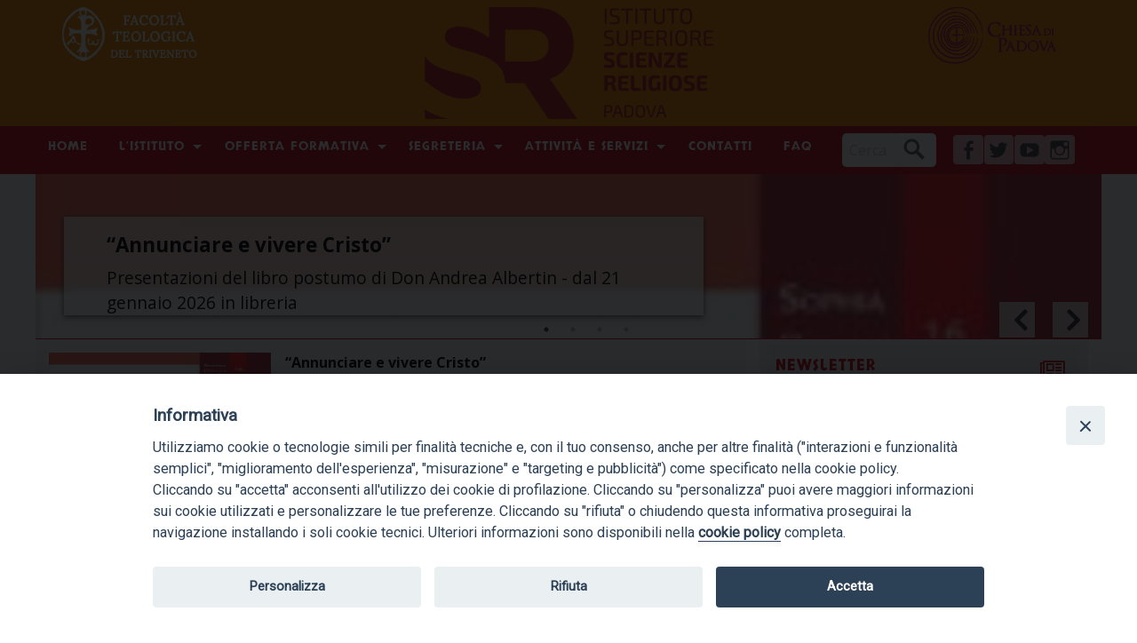

--- FILE ---
content_type: text/html; charset=UTF-8
request_url: https://www.issrdipadova.it/category/attivita-accademiche/2023-2024/
body_size: 16090
content:
<!doctype html>
<html lang="it-IT" prefix="og: http://ogp.me/ns# fb: http://ogp.me/ns/fb#" class="no-js">
<head>
<meta charset="UTF-8">
<meta name="viewport" content="width=device-width, initial-scale=1">
<link rel="profile" href="http://gmpg.org/xfn/11">
<title>Istituto Superiore di Scienze Religiose- Padova</title>
<meta name='robots' content='max-image-preview:large' />
<link rel='dns-prefetch' href='//cdn.jsdelivr.net' />
<link rel='dns-prefetch' href='//static.addtoany.com' />
<link rel='dns-prefetch' href='//maxcdn.bootstrapcdn.com' />
<link rel='dns-prefetch' href='//fonts.googleapis.com' />
<link rel='dns-prefetch' href='//s.w.org' />
<link rel="alternate" type="application/rss+xml" title="Istituto Superiore di Scienze Religiose- Padova &raquo; Feed" href="https://www.issrdipadova.it/?feed=rss2" />
<link rel="alternate" type="application/rss+xml" title="Istituto Superiore di Scienze Religiose- Padova &raquo; Feed dei commenti" href="https://www.issrdipadova.it/?feed=comments-rss2" />
<link rel="alternate" type="application/rss+xml" title="Istituto Superiore di Scienze Religiose- Padova &raquo; Home Feed dei commenti" href="https://www.issrdipadova.it/?feed=rss2&#038;page_id=257" />
<script type="text/javascript">
window._wpemojiSettings = {"baseUrl":"https:\/\/s.w.org\/images\/core\/emoji\/13.1.0\/72x72\/","ext":".png","svgUrl":"https:\/\/s.w.org\/images\/core\/emoji\/13.1.0\/svg\/","svgExt":".svg","source":{"concatemoji":"https:\/\/www.issrdipadova.it\/wp-includes\/js\/wp-emoji-release.min.js?ver=5.9.10"}};
/*! This file is auto-generated */
!function(e,a,t){var n,r,o,i=a.createElement("canvas"),p=i.getContext&&i.getContext("2d");function s(e,t){var a=String.fromCharCode;p.clearRect(0,0,i.width,i.height),p.fillText(a.apply(this,e),0,0);e=i.toDataURL();return p.clearRect(0,0,i.width,i.height),p.fillText(a.apply(this,t),0,0),e===i.toDataURL()}function c(e){var t=a.createElement("script");t.src=e,t.defer=t.type="text/javascript",a.getElementsByTagName("head")[0].appendChild(t)}for(o=Array("flag","emoji"),t.supports={everything:!0,everythingExceptFlag:!0},r=0;r<o.length;r++)t.supports[o[r]]=function(e){if(!p||!p.fillText)return!1;switch(p.textBaseline="top",p.font="600 32px Arial",e){case"flag":return s([127987,65039,8205,9895,65039],[127987,65039,8203,9895,65039])?!1:!s([55356,56826,55356,56819],[55356,56826,8203,55356,56819])&&!s([55356,57332,56128,56423,56128,56418,56128,56421,56128,56430,56128,56423,56128,56447],[55356,57332,8203,56128,56423,8203,56128,56418,8203,56128,56421,8203,56128,56430,8203,56128,56423,8203,56128,56447]);case"emoji":return!s([10084,65039,8205,55357,56613],[10084,65039,8203,55357,56613])}return!1}(o[r]),t.supports.everything=t.supports.everything&&t.supports[o[r]],"flag"!==o[r]&&(t.supports.everythingExceptFlag=t.supports.everythingExceptFlag&&t.supports[o[r]]);t.supports.everythingExceptFlag=t.supports.everythingExceptFlag&&!t.supports.flag,t.DOMReady=!1,t.readyCallback=function(){t.DOMReady=!0},t.supports.everything||(n=function(){t.readyCallback()},a.addEventListener?(a.addEventListener("DOMContentLoaded",n,!1),e.addEventListener("load",n,!1)):(e.attachEvent("onload",n),a.attachEvent("onreadystatechange",function(){"complete"===a.readyState&&t.readyCallback()})),(n=t.source||{}).concatemoji?c(n.concatemoji):n.wpemoji&&n.twemoji&&(c(n.twemoji),c(n.wpemoji)))}(window,document,window._wpemojiSettings);
</script>
<style type="text/css">
img.wp-smiley,
img.emoji {
	display: inline !important;
	border: none !important;
	box-shadow: none !important;
	height: 1em !important;
	width: 1em !important;
	margin: 0 0.07em !important;
	vertical-align: -0.1em !important;
	background: none !important;
	padding: 0 !important;
}
</style>
	<link rel='stylesheet' id='font-awesome-css'  href='https://maxcdn.bootstrapcdn.com/font-awesome/4.6.3/css/font-awesome.min.css?ver=4.6.3' type='text/css' media='all' />
<link rel='stylesheet' id='wp-foundation-shortcodes-css'  href='https://www.issrdipadova.it/wp-content/plugins/wp-foundation-shortcodes/stylesheets/app.css?ver=0.8.5' type='text/css' media='all' />
<link rel='stylesheet' id='slick-slider-css'  href='//cdn.jsdelivr.net/jquery.slick/1.5.8/slick.css?ver=1.5.8' type='text/css' media='all' />
<link rel='stylesheet' id='slick-slider-theme-css'  href='//cdn.jsdelivr.net/jquery.slick/1.5.8/slick-theme.css?ver=1.5.8' type='text/css' media='all' />
<link rel='stylesheet' id='wpforge-opensans-css'  href='//fonts.googleapis.com/css?family=Open+Sans%3A300%2C700&#038;ver=6.2' type='text/css' media='all' />
<link rel='stylesheet' id='wpforge_fonts-css'  href='https://www.issrdipadova.it/wp-content/themes/wp-forge/fonts/fonts.css?ver=6.2.4.2' type='text/css' media='all' />
<link rel='stylesheet' id='wpforge_foundation-css'  href='https://www.issrdipadova.it/wp-content/themes/wp-forge/css/foundation.css?ver=6.2.4.2' type='text/css' media='all' />
<link rel='stylesheet' id='wpforge_motion_ui-css'  href='https://www.issrdipadova.it/wp-content/themes/wp-forge/css/motion-ui.css?ver=1.2.2' type='text/css' media='all' />
<link rel='stylesheet' id='wp-block-library-css'  href='https://www.issrdipadova.it/wp-includes/css/dist/block-library/style.min.css?ver=5.9.10' type='text/css' media='all' />
<style id='global-styles-inline-css' type='text/css'>
body{--wp--preset--color--black: #000000;--wp--preset--color--cyan-bluish-gray: #abb8c3;--wp--preset--color--white: #ffffff;--wp--preset--color--pale-pink: #f78da7;--wp--preset--color--vivid-red: #cf2e2e;--wp--preset--color--luminous-vivid-orange: #ff6900;--wp--preset--color--luminous-vivid-amber: #fcb900;--wp--preset--color--light-green-cyan: #7bdcb5;--wp--preset--color--vivid-green-cyan: #00d084;--wp--preset--color--pale-cyan-blue: #8ed1fc;--wp--preset--color--vivid-cyan-blue: #0693e3;--wp--preset--color--vivid-purple: #9b51e0;--wp--preset--gradient--vivid-cyan-blue-to-vivid-purple: linear-gradient(135deg,rgba(6,147,227,1) 0%,rgb(155,81,224) 100%);--wp--preset--gradient--light-green-cyan-to-vivid-green-cyan: linear-gradient(135deg,rgb(122,220,180) 0%,rgb(0,208,130) 100%);--wp--preset--gradient--luminous-vivid-amber-to-luminous-vivid-orange: linear-gradient(135deg,rgba(252,185,0,1) 0%,rgba(255,105,0,1) 100%);--wp--preset--gradient--luminous-vivid-orange-to-vivid-red: linear-gradient(135deg,rgba(255,105,0,1) 0%,rgb(207,46,46) 100%);--wp--preset--gradient--very-light-gray-to-cyan-bluish-gray: linear-gradient(135deg,rgb(238,238,238) 0%,rgb(169,184,195) 100%);--wp--preset--gradient--cool-to-warm-spectrum: linear-gradient(135deg,rgb(74,234,220) 0%,rgb(151,120,209) 20%,rgb(207,42,186) 40%,rgb(238,44,130) 60%,rgb(251,105,98) 80%,rgb(254,248,76) 100%);--wp--preset--gradient--blush-light-purple: linear-gradient(135deg,rgb(255,206,236) 0%,rgb(152,150,240) 100%);--wp--preset--gradient--blush-bordeaux: linear-gradient(135deg,rgb(254,205,165) 0%,rgb(254,45,45) 50%,rgb(107,0,62) 100%);--wp--preset--gradient--luminous-dusk: linear-gradient(135deg,rgb(255,203,112) 0%,rgb(199,81,192) 50%,rgb(65,88,208) 100%);--wp--preset--gradient--pale-ocean: linear-gradient(135deg,rgb(255,245,203) 0%,rgb(182,227,212) 50%,rgb(51,167,181) 100%);--wp--preset--gradient--electric-grass: linear-gradient(135deg,rgb(202,248,128) 0%,rgb(113,206,126) 100%);--wp--preset--gradient--midnight: linear-gradient(135deg,rgb(2,3,129) 0%,rgb(40,116,252) 100%);--wp--preset--duotone--dark-grayscale: url('#wp-duotone-dark-grayscale');--wp--preset--duotone--grayscale: url('#wp-duotone-grayscale');--wp--preset--duotone--purple-yellow: url('#wp-duotone-purple-yellow');--wp--preset--duotone--blue-red: url('#wp-duotone-blue-red');--wp--preset--duotone--midnight: url('#wp-duotone-midnight');--wp--preset--duotone--magenta-yellow: url('#wp-duotone-magenta-yellow');--wp--preset--duotone--purple-green: url('#wp-duotone-purple-green');--wp--preset--duotone--blue-orange: url('#wp-duotone-blue-orange');--wp--preset--font-size--small: 13px;--wp--preset--font-size--medium: 20px;--wp--preset--font-size--large: 36px;--wp--preset--font-size--x-large: 42px;}.has-black-color{color: var(--wp--preset--color--black) !important;}.has-cyan-bluish-gray-color{color: var(--wp--preset--color--cyan-bluish-gray) !important;}.has-white-color{color: var(--wp--preset--color--white) !important;}.has-pale-pink-color{color: var(--wp--preset--color--pale-pink) !important;}.has-vivid-red-color{color: var(--wp--preset--color--vivid-red) !important;}.has-luminous-vivid-orange-color{color: var(--wp--preset--color--luminous-vivid-orange) !important;}.has-luminous-vivid-amber-color{color: var(--wp--preset--color--luminous-vivid-amber) !important;}.has-light-green-cyan-color{color: var(--wp--preset--color--light-green-cyan) !important;}.has-vivid-green-cyan-color{color: var(--wp--preset--color--vivid-green-cyan) !important;}.has-pale-cyan-blue-color{color: var(--wp--preset--color--pale-cyan-blue) !important;}.has-vivid-cyan-blue-color{color: var(--wp--preset--color--vivid-cyan-blue) !important;}.has-vivid-purple-color{color: var(--wp--preset--color--vivid-purple) !important;}.has-black-background-color{background-color: var(--wp--preset--color--black) !important;}.has-cyan-bluish-gray-background-color{background-color: var(--wp--preset--color--cyan-bluish-gray) !important;}.has-white-background-color{background-color: var(--wp--preset--color--white) !important;}.has-pale-pink-background-color{background-color: var(--wp--preset--color--pale-pink) !important;}.has-vivid-red-background-color{background-color: var(--wp--preset--color--vivid-red) !important;}.has-luminous-vivid-orange-background-color{background-color: var(--wp--preset--color--luminous-vivid-orange) !important;}.has-luminous-vivid-amber-background-color{background-color: var(--wp--preset--color--luminous-vivid-amber) !important;}.has-light-green-cyan-background-color{background-color: var(--wp--preset--color--light-green-cyan) !important;}.has-vivid-green-cyan-background-color{background-color: var(--wp--preset--color--vivid-green-cyan) !important;}.has-pale-cyan-blue-background-color{background-color: var(--wp--preset--color--pale-cyan-blue) !important;}.has-vivid-cyan-blue-background-color{background-color: var(--wp--preset--color--vivid-cyan-blue) !important;}.has-vivid-purple-background-color{background-color: var(--wp--preset--color--vivid-purple) !important;}.has-black-border-color{border-color: var(--wp--preset--color--black) !important;}.has-cyan-bluish-gray-border-color{border-color: var(--wp--preset--color--cyan-bluish-gray) !important;}.has-white-border-color{border-color: var(--wp--preset--color--white) !important;}.has-pale-pink-border-color{border-color: var(--wp--preset--color--pale-pink) !important;}.has-vivid-red-border-color{border-color: var(--wp--preset--color--vivid-red) !important;}.has-luminous-vivid-orange-border-color{border-color: var(--wp--preset--color--luminous-vivid-orange) !important;}.has-luminous-vivid-amber-border-color{border-color: var(--wp--preset--color--luminous-vivid-amber) !important;}.has-light-green-cyan-border-color{border-color: var(--wp--preset--color--light-green-cyan) !important;}.has-vivid-green-cyan-border-color{border-color: var(--wp--preset--color--vivid-green-cyan) !important;}.has-pale-cyan-blue-border-color{border-color: var(--wp--preset--color--pale-cyan-blue) !important;}.has-vivid-cyan-blue-border-color{border-color: var(--wp--preset--color--vivid-cyan-blue) !important;}.has-vivid-purple-border-color{border-color: var(--wp--preset--color--vivid-purple) !important;}.has-vivid-cyan-blue-to-vivid-purple-gradient-background{background: var(--wp--preset--gradient--vivid-cyan-blue-to-vivid-purple) !important;}.has-light-green-cyan-to-vivid-green-cyan-gradient-background{background: var(--wp--preset--gradient--light-green-cyan-to-vivid-green-cyan) !important;}.has-luminous-vivid-amber-to-luminous-vivid-orange-gradient-background{background: var(--wp--preset--gradient--luminous-vivid-amber-to-luminous-vivid-orange) !important;}.has-luminous-vivid-orange-to-vivid-red-gradient-background{background: var(--wp--preset--gradient--luminous-vivid-orange-to-vivid-red) !important;}.has-very-light-gray-to-cyan-bluish-gray-gradient-background{background: var(--wp--preset--gradient--very-light-gray-to-cyan-bluish-gray) !important;}.has-cool-to-warm-spectrum-gradient-background{background: var(--wp--preset--gradient--cool-to-warm-spectrum) !important;}.has-blush-light-purple-gradient-background{background: var(--wp--preset--gradient--blush-light-purple) !important;}.has-blush-bordeaux-gradient-background{background: var(--wp--preset--gradient--blush-bordeaux) !important;}.has-luminous-dusk-gradient-background{background: var(--wp--preset--gradient--luminous-dusk) !important;}.has-pale-ocean-gradient-background{background: var(--wp--preset--gradient--pale-ocean) !important;}.has-electric-grass-gradient-background{background: var(--wp--preset--gradient--electric-grass) !important;}.has-midnight-gradient-background{background: var(--wp--preset--gradient--midnight) !important;}.has-small-font-size{font-size: var(--wp--preset--font-size--small) !important;}.has-medium-font-size{font-size: var(--wp--preset--font-size--medium) !important;}.has-large-font-size{font-size: var(--wp--preset--font-size--large) !important;}.has-x-large-font-size{font-size: var(--wp--preset--font-size--x-large) !important;}
</style>
<link rel='stylesheet' id='iandu-cookieconsent-css'  href='https://www.issrdipadova.it/wp-content/plugins/iandu-cookieconsent-master/public/css/iandu-cookieconsent-public.css?ver=1.3.0' type='text/css' media='all' />
<link rel='stylesheet' id='wpba_front_end_styles-css'  href='https://www.issrdipadova.it/wp-content/plugins/wp-better-attachments/assets/css/wpba-frontend.css?ver=1.3.11' type='text/css' media='all' />
<link rel='stylesheet' id='parent-styles-css'  href='https://www.issrdipadova.it/wp-content/themes/wp-forge/style.css?ver=6.2.1' type='text/css' media='all' />
<link rel='stylesheet' id='child-styles-css'  href='https://www.issrdipadova.it/wp-content/themes/wp-starter-issr-pd/style.css?ver=4.1' type='text/css' media='all' />
<link rel='stylesheet' id='upw_theme_standard-css'  href='https://www.issrdipadova.it/wp-content/plugins/ultimate-posts-widget/css/upw-theme-standard.min.css?ver=5.9.10' type='text/css' media='all' />
<link rel='stylesheet' id='addtoany-css'  href='https://www.issrdipadova.it/wp-content/plugins/add-to-any/addtoany.min.css?ver=1.16' type='text/css' media='all' />
<script type='text/javascript' src='https://www.issrdipadova.it/wp-includes/js/jquery/jquery.min.js?ver=3.6.0' id='jquery-core-js'></script>
<script type='text/javascript' src='https://www.issrdipadova.it/wp-includes/js/jquery/jquery-migrate.min.js?ver=3.3.2' id='jquery-migrate-js'></script>
<script type='text/javascript' id='addtoany-core-js-before'>
window.a2a_config=window.a2a_config||{};a2a_config.callbacks=[];a2a_config.overlays=[];a2a_config.templates={};a2a_localize = {
	Share: "Condividi",
	Save: "Salva",
	Subscribe: "Abbonati",
	Email: "Email",
	Bookmark: "Segnalibro",
	ShowAll: "espandi",
	ShowLess: "comprimi",
	FindServices: "Trova servizi",
	FindAnyServiceToAddTo: "Trova subito un servizio da aggiungere",
	PoweredBy: "Powered by",
	ShareViaEmail: "Condividi via email",
	SubscribeViaEmail: "Iscriviti via email",
	BookmarkInYourBrowser: "Aggiungi ai segnalibri",
	BookmarkInstructions: "Premi Ctrl+D o \u2318+D per mettere questa pagina nei preferiti",
	AddToYourFavorites: "Aggiungi ai favoriti",
	SendFromWebOrProgram: "Invia da qualsiasi indirizzo email o programma di posta elettronica",
	EmailProgram: "Programma di posta elettronica",
	More: "Di più&#8230;",
	ThanksForSharing: "Grazie per la condivisione!",
	ThanksForFollowing: "Thanks for following!"
};

a2a_config.callbacks.push({ready:function(){document.querySelectorAll(".a2a_s_undefined").forEach(function(emptyIcon){emptyIcon.parentElement.style.display="none";})}});
a2a_config.icon_color="#5b5b5b";
</script>
<script type='text/javascript' async src='https://static.addtoany.com/menu/page.js' id='addtoany-core-js'></script>
<script type='text/javascript' async src='https://www.issrdipadova.it/wp-content/plugins/add-to-any/addtoany.min.js?ver=1.1' id='addtoany-jquery-js'></script>
<link rel="https://api.w.org/" href="https://www.issrdipadova.it/index.php?rest_route=/" /><link rel="alternate" type="application/json" href="https://www.issrdipadova.it/index.php?rest_route=/wp/v2/pages/257" /><link rel="EditURI" type="application/rsd+xml" title="RSD" href="https://www.issrdipadova.it/xmlrpc.php?rsd" />
<link rel="wlwmanifest" type="application/wlwmanifest+xml" href="https://www.issrdipadova.it/wp-includes/wlwmanifest.xml" /> 
<meta name="generator" content="WordPress 5.9.10" />
<link rel="canonical" href="https://www.issrdipadova.it/" />
<link rel='shortlink' href='https://www.issrdipadova.it/' />
<link rel="alternate" type="application/json+oembed" href="https://www.issrdipadova.it/index.php?rest_route=%2Foembed%2F1.0%2Fembed&#038;url=https%3A%2F%2Fwww.issrdipadova.it%2F" />
<link rel="alternate" type="text/xml+oembed" href="https://www.issrdipadova.it/index.php?rest_route=%2Foembed%2F1.0%2Fembed&#038;url=https%3A%2F%2Fwww.issrdipadova.it%2F&#038;format=xml" />
<style type="text/css" id="wpforge-custom-header-css">.site-title,.site-title h1 a,.site-description{display:none;}</style>
<style type="text/css" id="custom-background-css">
body.custom-background { background-color: #ffffff; }
</style>
	<style type="text/css" id="wpforge-customizer-css">

.header_wrap{max-width:75rem;background-color:#f08700;}

.site-title{font-size:;}

.site-title a{color:#444444;}

.site-title a:hover{color:#0078a0;}

.site-description{color:#blank;font-size:;}

.nav_wrap{max-width:75rem;background-color:#cc071e;}

.contain-to-grid .top-bar{max-width:75rem;}

.contain-to-grid .top-bar,.top-bar,.top-bar ul,.top-bar ul li,.contain-to-grid,.title-bar {background-color:#cc071e;}

.top-bar{font-size:0.8rem;}

.dropdown.menu .is-dropdown-submenu-parent a::after{margin-top:-0.3125rem;}

.top-bar-left .menu > li.name:hover,.top-bar-right .menu > li.name:hover,.top-bar .menu > li:not(.menu-text) > a:hover,.top-bar .menu > .active:hover {background-color:#cc071e;}

.top-bar .menu > .active {background-color:#cc071e;}

.top-bar .name a,.top-bar ul li a,.menu .active > a{color:#ffffff;}

.top-bar .name a:hover,.top-bar ul li a:hover,.menu .active > a:hover{color:#000000!important;}

.dropdown.menu.medium-horizontal > li.is-dropdown-submenu-parent > a::after{border-color:#ffffff transparent transparent;}

.is-drilldown-submenu-parent > a::after{border-color: transparent transparent transparent #ffffff;}

.is-dropdown-submenu .is-dropdown-submenu-parent.opens-right > a::after{border-color:transparent transparent transparent #ffffff;}

.is-dropdown-submenu{border:1px solid #cc071e;}

.js-drilldown-back > a::before{border-color:transparent #ffffff transparent transparent;}

.title-bar button{color:#ffffff;}

.title-bar button:hover{color:#dd3333;}

.title-bar-title a.hmn{color:#ffffff;}

.title-bar-title a.hmn:hover{color:#ffffff;}

.title-bar-left button,.title-bar-right button{color:#ffffff;}

.title-bar-left button:hover,.title-bar-right button:hover{color:#e6e6e6;}

.title-bar-title a{color:#ffffff;font-size:1rem;}

.title-bar-title a:hover{color:#0078a0;}

.off-canvas{background-color:#333333;}

.off-canvas{font-size:1rem;}

.off-canvas .menu > li:not(.menu-text) > a {color:#ffffff;}

.off-canvas .menu > li:not(.menu-text) > a:hover,.off-canvas .menu > .active a:hover{color:#e6e6e6;background-color:#242424;}

.is-accordion-submenu-parent > a::after {border-top-color:#ffffff;}

.off-canvas .menu > .active a{background-color:#008CBA;}

.content_wrap{max-width:75rem;background-color:#ffffff;}

span.categories-links a{color:#000000;}

span.categories-links a:hover{color:#000000;}

h1.entry-title-post a{color:#000000;}

h1.entry-title-post a:hover{color:#dd3333;}

h1.entry-title-post{color:#000000;}

.entry-meta-header a{color:#000000;}

.entry-meta-header a:hover{color:#000000;}

span.tags-links a{color:#000000;}

span.tags-links a:hover{color:#000000;}

.entry-meta-categories{font-size:0.75rem;}

.entry-meta-header,span.edit-link a{font-size:0.75rem;}

.entry-meta-header .genericon,.entry-meta-categories .genericon,span.edit-link .genericon{font-size:1rem;}

.entry-meta-tags{font-size:0.75rem;}

.entry-meta-tags .genericon{font-size:1rem;}

.entry-meta-categories_bottom{font-size:0.75rem;}

.entry-meta-categories_bottom .genericon{font-size:1rem;}

h1.entry-title-post{font-size:2rem;}

.entry-content-post p,.entry-content-post ul li,.entry-content-post ol li,.entry-content-post table,.comment-content table,.entry-content-post address,.comment-content address,.entry-content-post pre,.comment-content pre,.comments-area article header cite,#comments,.entry-content-post dl,.entry-content-post dt{color:#444444;font-size:1rem;}

.entry-content-post a{color:#000000;font-weight:normal;text-decoration:none;}

.entry-content-post a:hover{color:#000000;text-decoration:underline;}

.entry-content-post h1{color:#444444;font-size:3rem;}

.entry-content-post h2{color:#444444;font-size:2.5rem;}

.entry-content-post h3{color:#444444;font-size:1.9375rem;}

.entry-content-post h4{color:#444444;font-size:1.5625rem;}

.entry-content-post h5{color:#444444;font-size:1.25rem;}

.entry-content-post h6{color:#444444;font-size:1rem;}

h1.entry-title-page{color:#444444;font-size:2rem;}

.entry-content-page p,.entry-content-page ul li,.entry-content-page ol li,.entry-content-page table,.entry-content-page table th,.entry-content-page .comment-content table,.entry-content-page address,.entry-content-page .comment-content address,.entry-content-page pre,.entry-content-page .comment-content pre,.comments-area article header cite,.entry-content-page #comments,.entry-content-page dl,.entry-content-page dt{font-size:1rem;}

.entry-content-page a{color:#008cba;font-weight:normal;text-decoration:none;}

.entry-content-page a:hover{color:#0078a0;text-decoration:underline;}

.entry-content-page h1{color:#444444;font-size:3rem;}

.entry-content-page h2{color:#444444;font-size:2.5rem;}

.entry-content-page h3{color:#444444;font-size:1.9375rem;}

.entry-content-page h4{color:#444444;font-size:1.5625rem;}

.entry-content-page h5{color:#444444;font-size:1.25rem;}

.entry-content-page h6{color:#444444;font-size:1rem;}

#content ul.pagination .current a,#content ul.pagination li.current button,#content ul.pagination li.current a:hover,#content ul.pagination li.current a:focus,#content ul.pagination li.current button:hover,#content ul.pagination li.current button:focus,#content .page-links a{background-color:#008CBA;color:#ffffff;}

#content ul.pagination li a,#content ul.pagination li button{color:#999999;}

#content ul.pagination li:hover a,#content ul.pagination li a:focus,#content ul.pagination li:hover button,#content ul.pagination li button:focus{color:#999999;background-color:#e6e6e6;}

.sidebar_wrap{max-width:75rem;background-color:#f08700;}

#content.columns{float:left!important;}

.widget-title{color:;font-size:0.875rem;font-weight:normal;text-transform:uppercase;}

#secondary p,#secondary li,#secondary .widget.widget_text{color:#ffffff;font-size:0.875rem;}

#secondary a{color:#525252;text-decoration:none;font-weight:normal;}

#secondary a:hover{color:#dd3333!important;text-decoration:underline;}

.footer_wrap{max-width:75rem;background-color:#ffffff;}

#secondary-sidebar .widget-title{color:#ffffff;font-size:0.875rem;font-weight:normal;text-transform:uppercase;}

#secondary-sidebar p,#secondary-sidebar li,#secondary-sidebar .widget.widget_text{color:#ffffff;font-size:0.875rem;}

#secondary-sidebar a{color:#000000;font-weight:normal;text-decoration:none;}

#secondary-sidebar a:hover{color:#000000;text-decoration:underline;}

footer[role="contentinfo"] p,footer[role="contentinfo"]{color:#444444;}

footer[role="contentinfo"] a,#footer .menu .active > a{color:#008CBA;}

footer[role="contentinfo"] a:hover,#footer .menu .active > a:hover{color:#0078a0!important;}

.footer_wrap p,.footer_wrap a{font-size:1rem;}

a.button,.button,button{background-color:#008cba;color:#ffffff;font-weight:normal;text-decoration:none;}

a.button:hover,a.button:focus,.button:hover,.button:focus,button:hover,button:focus{background-color:#007095;color:#ffffff;text-decoration: none;}

a.button.secondary{background-color:#777777;color:#ffffff;font-weight:normal;text-decoration:none;}

a.button.secondary:hover,a.button.secondary:focus{background-color:#5f5f5f;color:#ffffff;text-decoration: none;}

a.button.success{background-color:#3adb76;color:#ffffff;font-weight:normal;text-decoration:none;}

a.button.success:hover,a.button.success:focus{background-color:#22bb5b;color:#ffffff;text-decoration: none;}

a.button.warning{background-color:#ffae00;color:#ffffff;font-weight:normal;text-decoration:none;}

a.button.warning:hover,a.button.warning:focus{background-color:#cc8b00;color:#ffffff;text-decoration: none;}

a.button.alert{background-color:#ec5840;color:#ffffff;font-weight:normal;text-decoration:none;}

a.button.alert:hover,a.button.alert:focus{background-color:#da3116;color:#ffffff;text-decoration: none;}

a.button.info{background-color:#a0d3e8;color:#333333;font-weight:normal;text-decoration:none;}

a.button.info:hover,a.button.info:focus{background-color:#61b6d9;color:#ffffff;text-decoration: none;}

#backtotop{background-color:#333333;color:#ffffff;}

#backtotop:hover,#backtotop:focus{background-color:#242424;}

.social-navigation a[href$="/feed/"]:before{color:#444444;}

.social-navigation a[href*="codepen.io"]:before{color:#444444;}

.social-navigation a[href*="digg.com"]:before{color:#444444;}

.social-navigation a[href*="dribbble.com"]:before{color:#444444;}

.social-navigation a[href*="dropbox.com"]:before{color:#444444;}

.social-navigation a[href*="facebook.com"]:before{color:#444444;}

.social-navigation a[href*="flickr.com"]:before{color:#444444;}

.social-navigation a[href*="foursquare.com"]:before{color:#444444;}

.social-navigation a[href*="google.com"]:before{color:#444444;}

.social-navigation a[href*="github.com"]:before{color:#444444;}

.social-navigation a[href*="instagram.com"]:before{color:#444444;}

.social-navigation a[href*="linkedin.com"]:before{color:#444444;}

.social-navigation a[href*="pinterest.com"]:before{color:#444444;}

.social-navigation a[href*="getpocket.com"]:before{color:#444444;}

.social-navigation a[href*="polldaddy.com"]:before{color:#444444;}

.social-navigation a[href*="reddit.com"]:before{color:#444444;}

.social-navigation a[href*="stumbleupon.com"]:before{color:#444444;}

.social-navigation a[href*="tumblr.com"]:before{color:#444444;}

.social-navigation a[href*="twitter.com"]:before{color:#444444;}

.social-navigation a[href*="vimeo.com"]:before{color:#444444;}

.social-navigation a[href*="wordpress.com"]:before,.social-navigation a[href*="wordpress.org"]:before{color:#444444;}

.social-navigation a[href*="youtube.com"]:before{color:#444444;}

.social-navigation a[href*="mailto:"]:before{color:#444444;}

.social-navigation a[href*="spotify.com"]:before{color:#444444;}

.social-navigation a[href*="twitch.tv"]:before{color:#444444;}

.social-navigation a:hover[href$="/feed/"]:before{color:#0078a0;}

.social-navigation a:hover[href*="codepen.io"]:before{color:#0078a0;}

.social-navigation a:hover[href*="digg.com"]:before{color:#0078a0;}

.social-navigation a:hover[href*="dribbble.com"]:before{color:#0078a0;}

.social-navigation a:hover[href*="dropbox.com"]:before{color:#0078a0;}

.social-navigation a:hover[href*="facebook.com"]:before{color:#cc071e;}

.social-navigation a:hover[href*="flickr.com"]:before{color:#0078a0;}

.social-navigation a:hover[href*="foursquare.com"]:before{color:#0078a0;}

.social-navigation a:hover[href*="google.com"]:before{color:#0078a0;}

.social-navigation a:hover[href*="github.com"]:before{color:#0078a0;}

.social-navigation a:hover[href*="instagram.com"]:before{color:#0078a0;}

.social-navigation a:hover[href*="linkedin.com"]:before{color:#0078a0;}

.social-navigation a:hover[href*="pinterest.com"]:before{color:#0078a0;}

.social-navigation a:hover[href*="getpocket.com"]:before{color:#0078a0;}

.social-navigation a:hover[href*="polldaddy.com"]:before{color:#0078a0;}

.social-navigation a:hover[href*="reddit.com"]:before{color:#0078a0;}

.social-navigation a:hover[href*="stumbleupon.com"]:before{color:#0078a0;}

.social-navigation a:hover[href*="tumblr.com"]:before{color:#0078a0;}

.social-navigation a:hover[href*="twitter.com"]:before{color:#cc071e;}

.social-navigation a:hover[href*="vimeo.com"]:before{color:#cc071e;}

.social-navigation a:hover[href*="wordpress.com"]:before,.social-navigation a:hover[href*="wordpress.org"]:before{color:#0078a0;}

.social-navigation a:hover[href*="youtube.com"]:before{color:#cc071e;}

.social-navigation a:hover[href*="mailto:"]:before{color:#0078a0;}

.social-navigation a:hover[href*="spotify.com"]:before{color:#0078a0;}

.social-navigation a:hover[href*="twitch.tv"]:before{color:#0078a0;}</style>
		<style type="text/css" id="wp-custom-css">
			/*
Puoi aggiungere qui il tuo codice CSS.

Per maggiori informazioni consulta la documentazione (fai clic sull'icona con il punto interrogativo qui sopra).
*/
@import url('https://fonts.googleapis.com/css?family=Skranji');
.lefthome #news {height:995px; overflow-y: auto}
#main-menu{
    font-family: 'Open Sans', sans-serif;    font-size: 0.9rem;
}
#righthome{    margin-top: 0rem;}

#righthome .widget ul li {font-size: 1.1rem; }

.addtoany_header {margin:0px; font-size:0.8rem; margin-top:2rem;}


#righthome .dxaccessi.widget .widget-title { font-size: 1.1rem;    color: #047225; font-family: 'Skranji', cursive; letter-spacing: 1px }
#righthome .dxaccessi.widget .widget-title:after { color: #047225 }    
#righthome .dxaccessi.widget input[type="text"] {float:left; width:48%}
#righthome .dxaccessi.widget input[type="password"]{float:left; width:48%}
#righthome .dxaccessi.widget .button {    background-color: #047225 !important ;font-size: 1rem !important;margin:0.3rem 0.5rem}
#righthome .dxaccessi.widget .guide {float: left;margin:-3rem 0.5rem;; width: 70%}


.social-navigation .menu a:before {border-radius: 4px;}

#righthome .textwidget a, #main-menu {font-family: 'Skranji', cursive; letter-spacing: 1px; text-transform: uppercase
}

.lefthome #news{overflow-y:auto;}

.evidenzatop .upw-posts.slick-slider article {display:block}

.category .archive-header img.synved-share-image {max-width:none}

.contain-to-grid.fixed .fixedbar:before {    content: url(/wp-content/uploads/2020/02/logomenufixed.png);    z-index: 2;    position: absolute;    left: -4%;}

.menu > li > a {
    display: block;
    padding: 0.7rem 0.9rem;}

/* Small only */
@media screen and (max-width: 39.9375em) {
    /* add css for small screens only here */   
  .contain-to-grid.fixed .fixedbar:before {display:none}
  .evidenzatop .upw-posts.slick-slider .slick-prev {left:70%}
   .evidenzatop .upw-posts.slick-slider .slick-next {left:80%}
   .evidenzatop .upw-posts.slick-slider article header {width:80%}
}

/* Medium and up */
@media screen and (min-width: 40em) {
    /* add css for medium to large screens here */
    .contain-to-grid.fixed .fixedbar:before {display:none}    
}
/* Medium only */
@media screen and (min-width: 40em) and (max-width: 63.9375em) {
    /* add css for medium screens only here */
      .contain-to-grid.fixed .fixedbar:before {display:none}
     .evidenzatop .upw-posts.slick-slider article header {width:60%}
}
/* Large and up */
@media screen and (min-width: 64em) {
    /* add css for large to xtra large screens only here */
     .contain-to-grid.fixed .fixedbar:before {display:inline}
        .evidenzatop .upw-posts.slick-slider article header {width:60%}
}
/* Large only */
@media screen and (min-width: 64em) and (max-width: 74.9375em) {
    /* add css for large screens only here */
   .contain-to-grid.fixed .fixedbar:before {display:inline}
   .evidenzatop .upw-posts.slick-slider article header {width:60%}
}   		</style>
		
<!-- START - Open Graph and Twitter Card Tags 3.3.0 -->
 <!-- Facebook Open Graph -->
  <meta property="og:locale" content="it_IT"/>
  <meta property="og:site_name" content="Istituto Superiore di Scienze Religiose- Padova"/>
  <meta property="og:title" content="Home"/>
  <meta property="og:url" content="https://www.issrdipadova.it"/>
  <meta property="og:type" content="website"/>
  <meta property="og:description" content="Home"/>
 <!-- Google+ / Schema.org -->
  <meta itemprop="name" content="Home"/>
  <meta itemprop="headline" content="Home"/>
  <meta itemprop="description" content="Home"/>
  <meta itemprop="author" content="cgatto"/>
  <!--<meta itemprop="publisher" content="Istituto Superiore di Scienze Religiose- Padova"/>--> <!-- To solve: The attribute publisher.itemtype has an invalid value -->
 <!-- Twitter Cards -->
  <meta name="twitter:title" content="Home"/>
  <meta name="twitter:url" content="https://www.issrdipadova.it"/>
  <meta name="twitter:description" content="Home"/>
  <meta name="twitter:card" content="summary_large_image"/>
 <!-- SEO -->
 <!-- Misc. tags -->
 <!-- is_singular -->
<!-- END - Open Graph and Twitter Card Tags 3.3.0 -->
	
</head>
<body class="home page-template page-template-page-templates page-template-front-page page-template-page-templatesfront-page-php page page-id-257 custom-background full-width front-page">
                        <div class="header_container">
    <header id="header" class="header_wrap row" role="banner">
        <div class="site-header medium-12 large-12 columns">
								<aside id="widget_sp_image-8" class="medium-2 small-3 column widget widget_sp_image"><a href="https://www.fttr.it/" target="_blank" class="widget_sp_image-image-link"><img width="152" height="61" alt="Facoltà Teologica Triveneto" class="attachment-full" style="max-width: 100%;" srcset="https://www.issrdipadova.it/wp-content/uploads/sites/3/2022/01/fttr_logopicc.png 152w, https://www.issrdipadova.it/wp-content/uploads/sites/3/2022/01/fttr_logopicc-150x61.png 150w" sizes="(max-width: 152px) 100vw, 152px" src="https://www.issrdipadova.it/wp-content/uploads/sites/3/2022/01/fttr_logopicc.png" /></a></aside>					                        <div class="header-logo medium-8 small-8 column">
                <a href="https://www.issrdipadova.it/"><img src="https://www.issrdipadova.it/wp-content/uploads/2020/02/logorosso_new.png" class="header-image" alt="Istituto Superiore di Scienze Religiose- Padova" /></a>
            </div><!-- /.header-logo -->
            								<aside id="widget_sp_image-2" class="medium-2 small-3 column widget widget_sp_image"><a href="http://www.diocesipadova.it/" target="_blank" class="widget_sp_image-image-link"><img width="145" height="64" alt="Chiesa di Padova" class="attachment-full" style="max-width: 100%;" src="https://www.issrdipadova.it/wp-content/uploads/sites/3/2017/08/chiesa_pd_logo.png" /></a></aside>					            <div class="header-info">
                <h1 class="site-title"><a href="https://www.issrdipadova.it/" title="Istituto Superiore di Scienze Religiose- Padova" rel="home">Istituto Superiore di Scienze Religiose- Padova</a>
                </h1>
                <h2 class="site-description"></h2>
            </div><!-- /.header-info -->
         </div><!-- .site-header -->
    </header><!-- #header -->
    </div><!-- end .header_container -->
                        <div class="nav_container">
  <a class="skip-link screen-reader-text" href="#content">Skip to content</a>

  
  
  
          <div class="nav_wrap row">
          <div class="title-bar" data-responsive-toggle="main-menu" data-hide-for="medium">
          <button class="menu-icon" type="button" data-toggle></button>
          <div class="title-bar-title">Menu</div>
      </div><!-- end title-bar -->
      <div class="contain-to-grid">
		  <div class="fixedbar large-centered">
        <div class="top-bar large-9 medium-9 small-12 column" id="main-menu">
          <div class="top-bar-left">
            <ul class="menu vertical medium-horizontal" data-responsive-menu="drilldown medium-dropdown" data-parent-link="true" data-close-on-click-inside="false"><li id="menu-item-678" class="menu-item menu-item-type-custom menu-item-object-custom current-menu-item menu-item-home menu-item-678"><a href="https://www.issrdipadova.it">Home</a></li>
<li id="menu-item-284" class="menu-item menu-item-type-custom menu-item-object-custom menu-item-has-children menu-item-284"><a href="#">L&#8217;Istituto</a>
<ul class="menu">
	<li id="menu-item-285" class="menu-item menu-item-type-post_type menu-item-object-page menu-item-285"><a href="https://www.issrdipadova.it/?page_id=258">Presentazione</a></li>
	<li id="menu-item-286" class="menu-item menu-item-type-post_type menu-item-object-page menu-item-286"><a href="https://www.issrdipadova.it/?page_id=266">Statuto e Regolamenti</a></li>
	<li id="menu-item-287" class="menu-item menu-item-type-post_type menu-item-object-page menu-item-287"><a href="https://www.issrdipadova.it/?page_id=259">Autorità accademiche</a></li>
	<li id="menu-item-288" class="menu-item menu-item-type-post_type menu-item-object-page menu-item-288"><a href="https://www.issrdipadova.it/?page_id=260">Docenti</a></li>
	<li id="menu-item-1019" class="menu-item menu-item-type-post_type menu-item-object-page menu-item-1019"><a href="https://www.issrdipadova.it/?page_id=875">Normativa sugli ISSR</a></li>
</ul>
</li>
<li id="menu-item-289" class="menu-item menu-item-type-custom menu-item-object-custom menu-item-has-children menu-item-289"><a href="#">Offerta Formativa</a>
<ul class="menu">
	<li id="menu-item-291" class="menu-item menu-item-type-post_type menu-item-object-page menu-item-291"><a href="https://www.issrdipadova.it/?page_id=261">Baccalaureato in Scienze Religiose (Laurea triennale)</a></li>
	<li id="menu-item-292" class="menu-item menu-item-type-post_type menu-item-object-page menu-item-292"><a href="https://www.issrdipadova.it/?page_id=262">Licenza in Scienze Religiose (Laurea magistrale)</a></li>
	<li id="menu-item-6349" class="menu-item menu-item-type-post_type menu-item-object-page menu-item-6349"><a href="https://www.issrdipadova.it/?page_id=4980">Pulchra – Scuola di Alta Formazione in Arte e Cultura Religiosa</a></li>
	<li id="menu-item-2645" class="menu-item menu-item-type-post_type menu-item-object-page menu-item-2645"><a href="https://www.issrdipadova.it/?page_id=2640">Percorso ARTISTICO</a></li>
	<li id="menu-item-17504" class="menu-item menu-item-type-post_type menu-item-object-page menu-item-has-children menu-item-17504"><a href="https://www.issrdipadova.it/?page_id=17501">Percorsi Tematici – Pagina in aggiornamento</a>
	<ul class="menu">
		<li id="menu-item-3255" class="menu-item menu-item-type-post_type menu-item-object-page menu-item-3255"><a href="https://www.issrdipadova.it/?page_id=3253">Percorsi tematici 2023-2024</a></li>
	</ul>
</li>
	<li id="menu-item-3274" class="menu-item menu-item-type-post_type menu-item-object-page menu-item-3274"><a href="https://www.issrdipadova.it/?page_id=3271">Percorsi formativi – Pagina in aggiornamento</a></li>
	<li id="menu-item-290" class="menu-item menu-item-type-post_type menu-item-object-page menu-item-290"><a href="https://www.issrdipadova.it/?page_id=273">Calendario e orario</a></li>
	<li id="menu-item-294" class="menu-item menu-item-type-post_type menu-item-object-page menu-item-294"><a href="https://www.issrdipadova.it/?page_id=263">Tirocinio didattico</a></li>
	<li id="menu-item-293" class="menu-item menu-item-type-post_type menu-item-object-page menu-item-293"><a href="https://www.issrdipadova.it/?page_id=267">Esami di Grado</a></li>
</ul>
</li>
<li id="menu-item-295" class="menu-item menu-item-type-custom menu-item-object-custom menu-item-has-children menu-item-295"><a href="#">Segreteria</a>
<ul class="menu">
	<li id="menu-item-298" class="menu-item menu-item-type-post_type menu-item-object-page menu-item-298"><a href="https://www.issrdipadova.it/?page_id=268">Orari e contatti</a></li>
	<li id="menu-item-296" class="menu-item menu-item-type-post_type menu-item-object-page menu-item-296"><a href="https://www.issrdipadova.it/?page_id=269">Iscrizioni</a></li>
	<li id="menu-item-299" class="menu-item menu-item-type-post_type menu-item-object-page menu-item-299"><a href="https://www.issrdipadova.it/?page_id=270">Tasse</a></li>
	<li id="menu-item-297" class="menu-item menu-item-type-post_type menu-item-object-page menu-item-297"><a href="https://www.issrdipadova.it/?page_id=271">Modulistica</a></li>
	<li id="menu-item-815" class="menu-item menu-item-type-post_type menu-item-object-post menu-item-815"><a href="https://www.issrdipadova.it/?p=166">Note di metodologia</a></li>
</ul>
</li>
<li id="menu-item-300" class="menu-item menu-item-type-custom menu-item-object-custom menu-item-has-children menu-item-300"><a href="#">Attività e servizi</a>
<ul class="menu">
	<li id="menu-item-301" class="menu-item menu-item-type-taxonomy menu-item-object-category menu-item-301"><a href="https://www.issrdipadova.it/?cat=4">Attività accademiche</a></li>
	<li id="menu-item-305" class="menu-item menu-item-type-post_type menu-item-object-page menu-item-305"><a href="https://www.issrdipadova.it/?page_id=272">Servizi per gli studenti</a></li>
	<li id="menu-item-302" class="menu-item menu-item-type-post_type menu-item-object-page menu-item-302"><a href="https://www.issrdipadova.it/?page_id=274">Biblioteca</a></li>
	<li id="menu-item-35939" class="menu-item menu-item-type-taxonomy menu-item-object-category menu-item-35939"><a href="https://www.issrdipadova.it/?cat=16">Newsletter</a></li>
	<li id="menu-item-303" class="menu-item menu-item-type-post_type menu-item-object-page menu-item-303"><a href="https://www.issrdipadova.it/?page_id=264">Docusearch</a></li>
	<li id="menu-item-1243" class="menu-item menu-item-type-post_type menu-item-object-page menu-item-1243"><a href="https://www.issrdipadova.it/?page_id=1237">Archivio Tesi</a></li>
	<li id="menu-item-670" class="menu-item menu-item-type-post_type menu-item-object-page menu-item-670"><a href="https://www.issrdipadova.it/?page_id=665">Sicurezza</a></li>
</ul>
</li>
<li id="menu-item-306" class="menu-item menu-item-type-post_type menu-item-object-page menu-item-306"><a href="https://www.issrdipadova.it/?page_id=265">Contatti</a></li>
<li id="menu-item-1901" class="menu-item menu-item-type-post_type menu-item-object-page menu-item-1901"><a href="https://www.issrdipadova.it/?page_id=1894">FAQ</a></li>
</ul>          </div><!-- second end top-bar -->
        </div><!-- end top-bar -->
			<div class="mdr small-12 medium-1 large-1 column">
		<form role="search" method="get" id="searchform" action="https://www.issrdipadova.it/">
	<div class="row collapse">
		<div class="small-9 medium-9 large-9 columns">
			<input type="text" value="" name="s" id="s" placeholder="Cerca nel sito">
		</div><!-- end columns -->
		<div class="small-3 medium-3 large-3 columns">
			<input type="submit" id="searchsubmit" value="  " class="button">
		</div><!-- end columns -->
	</div><!-- end .row -->
</form>	</div>
	<div class="social_wrap small-10 medium-2 large-2 column">
		<nav id="social-navigation" class="social-navigation" role="navigation">
			<div class="menu-socialmenu-container"><ul id="menu-socialmenu" class="menu"><li id="menu-item-308" class="menu-item menu-item-type-custom menu-item-object-custom menu-item-308"><a target="_blank" rel="noopener" href="https://www.facebook.com/issr.pd/"><span class="screen-reader-text">facebook</span></a></li>
<li id="menu-item-309" class="menu-item menu-item-type-custom menu-item-object-custom menu-item-309"><a target="_blank" rel="noopener" href="https://twitter.com/issr_pd"><span class="screen-reader-text">twitter</span></a></li>
<li id="menu-item-310" class="menu-item menu-item-type-custom menu-item-object-custom menu-item-310"><a target="_blank" rel="noopener" href="https://www.youtube.com/channel/UCGY9hTzOBe2ylBDptczpiuA"><span class="screen-reader-text">youtube</span></a></li>
<li id="menu-item-311" class="menu-item menu-item-type-custom menu-item-object-custom menu-item-311"><a target="_blank" rel="noopener" href="https://www.instagram.com/issrpadova/"><span class="screen-reader-text">instagram</span></a></li>
</ul></div>		</nav><!-- .social-navigation -->
	</div><!-- .social_wrap -->
		</div>
      </div><!-- contain-to-grid sticky -->
	  
    </div><!-- .row -->
  </div><!-- end .nav_container -->  		        <div class="content_container">
    <section class="content_wrap row" role="document">	<section id="contenthome" class="small-12 medium-12 large-12 ">
							<div id="allpage" class="row large-12 medium-12 small-12">
					<aside id="sticky-posts-2" class="evidenzatop widget widget_ultimate_posts">



    


<script type="text/javascript">
     	
	
        
        jQuery(document).ready(function(){
          jQuery('.autoplay').slick({
                            slidesToShow: 1,
							slidesToScroll: 1,
							autoplay: true,
							autoplaySpeed: 4000,
							dots: true,
                            adaptiveHeight: false  
                             });
                 
});        
            
  

        </script>
		



<div class="upw-posts hfeed autoplay">

  
      
        
        <article class="post-38302 post type-post status-publish format-standard has-post-thumbnail hentry category-in-evidenza category-news">

          <header>

                          <div class="entry-image">
                <a href="https://www.issrdipadova.it/?p=38302" rel="bookmark">
                  <a href="https://www.issrdipadova.it/?p=38302" title="“Annunciare e vivere Cristo”"><img width="206" height="300" src="https://www.issrdipadova.it/wp-content/uploads/sites/3/2025/12/COVER-Albertin-San-Paolo-Cop-206x300.jpg" class="attachment-medium size-medium wp-post-image" alt="" loading="lazy" srcset="https://www.issrdipadova.it/wp-content/uploads/sites/3/2025/12/COVER-Albertin-San-Paolo-Cop-206x300.jpg 206w, https://www.issrdipadova.it/wp-content/uploads/sites/3/2025/12/COVER-Albertin-San-Paolo-Cop-704x1024.jpg 704w, https://www.issrdipadova.it/wp-content/uploads/sites/3/2025/12/COVER-Albertin-San-Paolo-Cop-768x1116.jpg 768w, https://www.issrdipadova.it/wp-content/uploads/sites/3/2025/12/COVER-Albertin-San-Paolo-Cop-193x280.jpg 193w, https://www.issrdipadova.it/wp-content/uploads/sites/3/2025/12/COVER-Albertin-San-Paolo-Cop-528x768.jpg 528w, https://www.issrdipadova.it/wp-content/uploads/sites/3/2025/12/COVER-Albertin-San-Paolo-Cop-1057x1536.jpg 1057w, https://www.issrdipadova.it/wp-content/uploads/sites/3/2025/12/COVER-Albertin-San-Paolo-Cop-1409x2048.jpg 1409w, https://www.issrdipadova.it/wp-content/uploads/sites/3/2025/12/COVER-Albertin-San-Paolo-Cop-800x1163.jpg 800w, https://www.issrdipadova.it/wp-content/uploads/sites/3/2025/12/COVER-Albertin-San-Paolo-Cop-1200x1744.jpg 1200w, https://www.issrdipadova.it/wp-content/uploads/sites/3/2025/12/COVER-Albertin-San-Paolo-Cop-scaled.jpg 1761w" sizes="(max-width: 206px) 100vw, 206px" /></a>                </a>
              </div>
            
                          <h4 class="entry-title">
                <a href="https://www.issrdipadova.it/?p=38302" rel="bookmark">
                  “Annunciare e vivere Cristo”                </a>
              </h4>
                                        <div class="entry-custom-fields">
                                    <div class="custom-field custom-field-sottotitolo">
                      Presentazioni del libro postumo di Don Andrea Albertin - dal 21 gennaio 2026 in libreria                    </div>
                                </div>
                        
          </header>

          
          <footer>

            
            

          </footer>

        </article>

      
        
        <article class="post-38259 post type-post status-publish format-standard has-post-thumbnail hentry category-in-evidenza category-news">

          <header>

                          <div class="entry-image">
                <a href="https://www.issrdipadova.it/?p=38259" rel="bookmark">
                  <a href="https://www.issrdipadova.it/?p=38259" title="PULCHRA a Verona &#8211; Pagine in cammino."><img width="216" height="300" src="https://www.issrdipadova.it/wp-content/uploads/sites/3/2025/12/immagine-copertina-sito-216x300.png" class="attachment-medium size-medium wp-post-image" alt="" loading="lazy" srcset="https://www.issrdipadova.it/wp-content/uploads/sites/3/2025/12/immagine-copertina-sito-216x300.png 216w, https://www.issrdipadova.it/wp-content/uploads/sites/3/2025/12/immagine-copertina-sito-738x1024.png 738w, https://www.issrdipadova.it/wp-content/uploads/sites/3/2025/12/immagine-copertina-sito-768x1066.png 768w, https://www.issrdipadova.it/wp-content/uploads/sites/3/2025/12/immagine-copertina-sito-202x280.png 202w, https://www.issrdipadova.it/wp-content/uploads/sites/3/2025/12/immagine-copertina-sito-554x768.png 554w, https://www.issrdipadova.it/wp-content/uploads/sites/3/2025/12/immagine-copertina-sito-1107x1536.png 1107w, https://www.issrdipadova.it/wp-content/uploads/sites/3/2025/12/immagine-copertina-sito-800x1110.png 800w, https://www.issrdipadova.it/wp-content/uploads/sites/3/2025/12/immagine-copertina-sito.png 1200w" sizes="(max-width: 216px) 100vw, 216px" /></a>                </a>
              </div>
            
                          <h4 class="entry-title">
                <a href="https://www.issrdipadova.it/?p=38259" rel="bookmark">
                  PULCHRA a Verona &#8211; Pagine in cammino.                </a>
              </h4>
                                        <div class="entry-custom-fields">
                                    <div class="custom-field custom-field-sottotitolo">
                      Percorsi e mete di pellegrinaggio tra i testi della Capitolare.  Una mostra aperta fino al 27 gennaio 2026                    </div>
                                </div>
                        
          </header>

          
          <footer>

            
            

          </footer>

        </article>

      
        
        <article class="post-38262 post type-post status-publish format-standard has-post-thumbnail hentry category-in-evidenza category-news">

          <header>

                          <div class="entry-image">
                <a href="https://www.issrdipadova.it/?p=38262" rel="bookmark">
                  <a href="https://www.issrdipadova.it/?p=38262" title="INTELLIGENZA ARTIFICIALE E FORMAZIONE"><img width="300" height="300" src="https://www.issrdipadova.it/wp-content/uploads/sites/3/2025/12/intelligenza-artificiale-e-formazione-300x300.png" class="attachment-medium size-medium wp-post-image" alt="" loading="lazy" srcset="https://www.issrdipadova.it/wp-content/uploads/sites/3/2025/12/intelligenza-artificiale-e-formazione-300x300.png 300w, https://www.issrdipadova.it/wp-content/uploads/sites/3/2025/12/intelligenza-artificiale-e-formazione-1024x1024.png 1024w, https://www.issrdipadova.it/wp-content/uploads/sites/3/2025/12/intelligenza-artificiale-e-formazione-150x150.png 150w, https://www.issrdipadova.it/wp-content/uploads/sites/3/2025/12/intelligenza-artificiale-e-formazione-768x768.png 768w, https://www.issrdipadova.it/wp-content/uploads/sites/3/2025/12/intelligenza-artificiale-e-formazione-200x200.png 200w, https://www.issrdipadova.it/wp-content/uploads/sites/3/2025/12/intelligenza-artificiale-e-formazione-280x280.png 280w, https://www.issrdipadova.it/wp-content/uploads/sites/3/2025/12/intelligenza-artificiale-e-formazione-800x800.png 800w, https://www.issrdipadova.it/wp-content/uploads/sites/3/2025/12/intelligenza-artificiale-e-formazione.png 1080w" sizes="(max-width: 300px) 100vw, 300px" /></a>                </a>
              </div>
            
                          <h4 class="entry-title">
                <a href="https://www.issrdipadova.it/?p=38262" rel="bookmark">
                  INTELLIGENZA ARTIFICIALE E FORMAZIONE                </a>
              </h4>
                                        <div class="entry-custom-fields">
                                    <div class="custom-field custom-field-sottotitolo">
                      12 Mercoledì dalle 16.45 alle 18.20 -  Dal 25 Febbraio al 20 Maggio 2026                    </div>
                                </div>
                        
          </header>

          
          <footer>

            
            

          </footer>

        </article>

      
        
        <article class="post-38270 post type-post status-publish format-standard has-post-thumbnail hentry category-in-evidenza category-news">

          <header>

                          <div class="entry-image">
                <a href="https://www.issrdipadova.it/?p=38270" rel="bookmark">
                  <a href="https://www.issrdipadova.it/?p=38270" title="I giovedì dell’arte"><img width="300" height="300" src="https://www.issrdipadova.it/wp-content/uploads/sites/3/2025/12/I-giovedi-dellarte--300x300.png" class="attachment-medium size-medium wp-post-image" alt="" loading="lazy" srcset="https://www.issrdipadova.it/wp-content/uploads/sites/3/2025/12/I-giovedi-dellarte--300x300.png 300w, https://www.issrdipadova.it/wp-content/uploads/sites/3/2025/12/I-giovedi-dellarte--1024x1024.png 1024w, https://www.issrdipadova.it/wp-content/uploads/sites/3/2025/12/I-giovedi-dellarte--150x150.png 150w, https://www.issrdipadova.it/wp-content/uploads/sites/3/2025/12/I-giovedi-dellarte--768x768.png 768w, https://www.issrdipadova.it/wp-content/uploads/sites/3/2025/12/I-giovedi-dellarte--200x200.png 200w, https://www.issrdipadova.it/wp-content/uploads/sites/3/2025/12/I-giovedi-dellarte--280x280.png 280w, https://www.issrdipadova.it/wp-content/uploads/sites/3/2025/12/I-giovedi-dellarte--800x800.png 800w, https://www.issrdipadova.it/wp-content/uploads/sites/3/2025/12/I-giovedi-dellarte-.png 1080w" sizes="(max-width: 300px) 100vw, 300px" /></a>                </a>
              </div>
            
                          <h4 class="entry-title">
                <a href="https://www.issrdipadova.it/?p=38270" rel="bookmark">
                  I giovedì dell’arte                </a>
              </h4>
                                        <div class="entry-custom-fields">
                                    <div class="custom-field custom-field-sottotitolo">
                      Febbraio – Maggio 2026                    </div>
                                </div>
                        
          </header>

          
          <footer>

            
            

          </footer>

        </article>

      
  
</div>

</aside>				</div>
							<div class="lefthome column large-8 medium-8 small-12">
		  							<aside id="text-7" class="widget widget_text">			<div class="textwidget"><div id="news" class="loadmorenews_hp"> <style type="text/css">.alm-btn-wrap{display:block;text-align:center;padding:10px 0;margin:0 0 15px;position:relative}.alm-btn-wrap:after{display:table;clear:both;height:0;content:""}.alm-btn-wrap .alm-load-more-btn{font-size:15px;font-weight:500;width:auto;height:43px;line-height:1;background:#ed7070;-webkit-box-shadow:0 1px 1px rgba(0,0,0,.04);box-shadow:0 1px 1px rgba(0,0,0,.04);color:#fff;border:none;border-radius:4px;margin:0;padding:0 20px;display:inline-block;position:relative;-webkit-transition:all .3s ease;transition:all .3s ease;text-align:center;text-decoration:none;-webkit-appearance:none;-moz-appearance:none;appearance:none;-webkit-user-select:none;-moz-user-select:none;-ms-user-select:none;user-select:none;cursor:pointer}.alm-btn-wrap .alm-load-more-btn.loading,.alm-btn-wrap .alm-load-more-btn:hover{background-color:#e06161;-webkit-box-shadow:0 1px 3px rgba(0,0,0,.09);box-shadow:0 1px 3px rgba(0,0,0,.09);color:#fff;text-decoration:none}.alm-btn-wrap .alm-load-more-btn:active{-webkit-box-shadow:none;box-shadow:none;text-decoration:none}.alm-btn-wrap .alm-load-more-btn.loading{cursor:wait;outline:0;padding-left:44px}.alm-btn-wrap .alm-load-more-btn.done{cursor:default;opacity:.15;background-color:#ed7070;outline:0!important;-webkit-box-shadow:none!important;box-shadow:none!important}.alm-btn-wrap .alm-load-more-btn.done:before,.alm-btn-wrap .alm-load-more-btn:before{background:0 0;width:0}.alm-btn-wrap .alm-load-more-btn.loading:before{background:#fff url(https://www.issrdipadova.it/wp-content/plugins/ajax-load-more/core/img/ajax-loader.gif) no-repeat center center;width:30px;height:31px;margin:6px;border-radius:3px;display:inline-block;z-index:0;content:"";position:absolute;left:0;top:0;overflow:hidden;-webkit-transition:width .5s ease-in-out;transition:width .5s ease-in-out}.alm-btn-wrap .alm-elementor-link{display:block;font-size:13px;margin:0 0 15px}@media screen and (min-width:768px){.alm-btn-wrap .alm-elementor-link{position:absolute;left:0;top:50%;-webkit-transform:translateY(-50%);-ms-transform:translateY(-50%);transform:translateY(-50%);margin:0}}.ajax-load-more-wrap.white .alm-load-more-btn{background-color:#fff;color:#787878;border:1px solid #e0e0e0;overflow:hidden;-webkit-transition:none;transition:none;outline:0}.ajax-load-more-wrap.white .alm-load-more-btn.loading,.ajax-load-more-wrap.white .alm-load-more-btn:focus,.ajax-load-more-wrap.white .alm-load-more-btn:hover{background-color:#fff;color:#333;border-color:#aaa}.ajax-load-more-wrap.white .alm-load-more-btn.done{background-color:#fff;color:#444;border-color:#ccc}.ajax-load-more-wrap.white .alm-load-more-btn.loading{color:rgba(255,255,255,0)!important;outline:0!important;background-color:transparent;border-color:transparent!important;-webkit-box-shadow:none!important;box-shadow:none!important;padding-left:20px}.ajax-load-more-wrap.white .alm-load-more-btn.loading:before{margin:0;left:0;top:0;width:100%;height:100%;background-color:transparent;background-image:url(https://www.issrdipadova.it/wp-content/plugins/ajax-load-more/core/img/ajax-loader-lg.gif);background-size:25px 25px;background-position:center center}.ajax-load-more-wrap.light-grey .alm-load-more-btn{background-color:#efefef;color:#787878;border:1px solid #e0e0e0;overflow:hidden;-webkit-transition:all 75ms ease;transition:all 75ms ease;outline:0}.ajax-load-more-wrap.light-grey .alm-load-more-btn.done,.ajax-load-more-wrap.light-grey .alm-load-more-btn.loading,.ajax-load-more-wrap.light-grey .alm-load-more-btn:focus,.ajax-load-more-wrap.light-grey .alm-load-more-btn:hover{background-color:#f1f1f1;color:#222;border-color:#aaa}.ajax-load-more-wrap.light-grey .alm-load-more-btn.loading{color:rgba(255,255,255,0)!important;outline:0!important;background-color:transparent;border-color:transparent!important;-webkit-box-shadow:none!important;box-shadow:none!important;padding-left:20px}.ajax-load-more-wrap.light-grey .alm-load-more-btn.loading:before{margin:0;left:0;top:0;width:100%;height:100%;background-color:transparent;background-image:url(https://www.issrdipadova.it/wp-content/plugins/ajax-load-more/core/img/ajax-loader-lg.gif);background-size:25px 25px;background-position:center center}.ajax-load-more-wrap.blue .alm-load-more-btn{background-color:#1b91ca}.ajax-load-more-wrap.blue .alm-load-more-btn.done,.ajax-load-more-wrap.blue .alm-load-more-btn.loading,.ajax-load-more-wrap.blue .alm-load-more-btn:hover{background-color:#1b84b7}.ajax-load-more-wrap.green .alm-load-more-btn{background-color:#80ca7a}.ajax-load-more-wrap.green .alm-load-more-btn.done,.ajax-load-more-wrap.green .alm-load-more-btn.loading,.ajax-load-more-wrap.green .alm-load-more-btn:hover{background-color:#81c17b}.ajax-load-more-wrap.purple .alm-load-more-btn{background-color:#b97eca}.ajax-load-more-wrap.purple .alm-load-more-btn.done,.ajax-load-more-wrap.purple .alm-load-more-btn.loading,.ajax-load-more-wrap.purple .alm-load-more-btn:hover{background-color:#a477b1}.ajax-load-more-wrap.grey .alm-load-more-btn{background-color:#a09e9e}.ajax-load-more-wrap.grey .alm-load-more-btn.done,.ajax-load-more-wrap.grey .alm-load-more-btn.loading,.ajax-load-more-wrap.grey .alm-load-more-btn:hover{background-color:#888}.ajax-load-more-wrap.infinite>.alm-btn-wrap .alm-load-more-btn{width:100%;background-color:transparent!important;background-position:center center;background-repeat:no-repeat;background-image:url(https://www.issrdipadova.it/wp-content/plugins/ajax-load-more/core/img/spinner.gif);border:none!important;opacity:0;-webkit-transition:opacity .2s ease;transition:opacity .2s ease;-webkit-box-shadow:none!important;box-shadow:none!important;overflow:hidden;text-indent:-9999px;cursor:default!important;outline:0!important}.ajax-load-more-wrap.infinite>.alm-btn-wrap .alm-load-more-btn:before{display:none!important}.ajax-load-more-wrap.infinite>.alm-btn-wrap .alm-load-more-btn:active,.ajax-load-more-wrap.infinite>.alm-btn-wrap .alm-load-more-btn:focus{outline:0}.ajax-load-more-wrap.infinite>.alm-btn-wrap .alm-load-more-btn.done{opacity:0}.ajax-load-more-wrap.infinite>.alm-btn-wrap .alm-load-more-btn.loading{opacity:1}.ajax-load-more-wrap.infinite.skype>.alm-btn-wrap .alm-load-more-btn{background-image:url(https://www.issrdipadova.it/wp-content/plugins/ajax-load-more/core/img/spinner-skype.gif)}.ajax-load-more-wrap.infinite.ring>.alm-btn-wrap .alm-load-more-btn{background-image:url(https://www.issrdipadova.it/wp-content/plugins/ajax-load-more/core/img/spinner-ring.gif)}.ajax-load-more-wrap.infinite.fading-blocks>.alm-btn-wrap .alm-load-more-btn{background-image:url(https://www.issrdipadova.it/wp-content/plugins/ajax-load-more/core/img/loader-fading-blocks.gif)}.ajax-load-more-wrap.infinite.fading-circles>.alm-btn-wrap .alm-load-more-btn{background-image:url(https://www.issrdipadova.it/wp-content/plugins/ajax-load-more/core/img/loader-fading-circles.gif)}.ajax-load-more-wrap.infinite.chasing-arrows>.alm-btn-wrap .alm-load-more-btn{background-image:url(https://www.issrdipadova.it/wp-content/plugins/ajax-load-more/core/img/spinner-chasing-arrows.gif)}.ajax-load-more-wrap.alm-horizontal .alm-btn-wrap{display:-webkit-box;display:-ms-flexbox;display:flex;-webkit-box-align:center;-ms-flex-align:center;align-items:center;padding:0;margin:0}.ajax-load-more-wrap.alm-horizontal .alm-btn-wrap button{margin:0}.ajax-load-more-wrap.alm-horizontal .alm-btn-wrap button.done{display:none}.alm-btn-wrap--prev{display:-webkit-box;display:-ms-flexbox;display:flex;width:100%;-webkit-box-pack:center;-ms-flex-pack:center;justify-content:center;clear:both;padding:0;margin:0}.alm-btn-wrap--prev:after{display:table;clear:both;height:0;content:""}.alm-btn-wrap--prev a.alm-load-more-btn--prev{line-height:1;font-size:14px;font-weight:500;padding:5px;display:inline-block;position:relative;margin:0 0 15px;text-decoration:none}.alm-btn-wrap--prev a.alm-load-more-btn--prev:focus,.alm-btn-wrap--prev a.alm-load-more-btn--prev:hover{text-decoration:underline}.alm-btn-wrap--prev a.alm-load-more-btn--prev.loading,.alm-btn-wrap--prev a.alm-load-more-btn--prev.loading:focus{cursor:wait;text-decoration:none}.alm-btn-wrap--prev a.alm-load-more-btn--prev.loading:before,.alm-btn-wrap--prev a.alm-load-more-btn--prev.loading:focus:before{content:"";display:block;position:absolute;left:-18px;top:50%;-webkit-transform:translateY(-50%);-ms-transform:translateY(-50%);transform:translateY(-50%);width:16px;height:16px;background:url(https://www.issrdipadova.it/wp-content/plugins/ajax-load-more/core/img/ajax-loader-lg.gif) no-repeat left center;background-size:16px 16px}.alm-btn-wrap--prev a.alm-load-more-btn--prev.skype.loading:before{background-image:url(https://www.issrdipadova.it/wp-content/plugins/ajax-load-more/core/img/spinner-skype.gif)}.alm-btn-wrap--prev a.alm-load-more-btn--prev.ring.loading:before{background-image:url(https://www.issrdipadova.it/wp-content/plugins/ajax-load-more/core/img/spinner-ring.gif)}.alm-btn-wrap--prev a.alm-load-more-btn--prev.fading-blocks.loading:before{background-image:url(https://www.issrdipadova.it/wp-content/plugins/ajax-load-more/core/img/spinner-fading-blocks.gif)}.alm-btn-wrap--prev a.alm-load-more-btn--prev.chasing-arrows.loading:before{background-image:url(https://www.issrdipadova.it/wp-content/plugins/ajax-load-more/core/img/spinner-chasing-arrows.gif)}.alm-btn-wrap--prev a.alm-load-more-btn--prev button:not([disabled]),.alm-btn-wrap--prev a.alm-load-more-btn--prev:not(.disabled){cursor:pointer}.alm-btn-wrap--prev a.alm-load-more-btn--prev.done{display:none!important}.alm-listing .alm-reveal{outline:0}.alm-listing .alm-reveal:after{display:table;clear:both;height:0;content:""}.alm-listing{margin:0;padding:0}.alm-listing .alm-paging-content>li,.alm-listing .alm-reveal>li,.alm-listing>li{position:relative}.alm-listing .alm-paging-content>li.alm-item,.alm-listing .alm-reveal>li.alm-item,.alm-listing>li.alm-item{background:0 0;margin:0 0 30px;padding:0 0 0 80px;position:relative;list-style:none}@media screen and (min-width:480px){.alm-listing .alm-paging-content>li.alm-item,.alm-listing .alm-reveal>li.alm-item,.alm-listing>li.alm-item{padding:0 0 0 100px}}@media screen and (min-width:768px){.alm-listing .alm-paging-content>li.alm-item,.alm-listing .alm-reveal>li.alm-item,.alm-listing>li.alm-item{padding:0 0 0 135px}}@media screen and (min-width:1024px){.alm-listing .alm-paging-content>li.alm-item,.alm-listing .alm-reveal>li.alm-item,.alm-listing>li.alm-item{padding:0 0 0 160px}}.alm-listing .alm-paging-content>li.alm-item h3,.alm-listing .alm-reveal>li.alm-item h3,.alm-listing>li.alm-item h3{margin:0}.alm-listing .alm-paging-content>li.alm-item p,.alm-listing .alm-reveal>li.alm-item p,.alm-listing>li.alm-item p{margin:10px 0 0}.alm-listing .alm-paging-content>li.alm-item p.entry-meta,.alm-listing .alm-reveal>li.alm-item p.entry-meta,.alm-listing>li.alm-item p.entry-meta{opacity:.75}.alm-listing .alm-paging-content>li.alm-item img,.alm-listing .alm-reveal>li.alm-item img,.alm-listing>li.alm-item img{position:absolute;left:0;top:0;border-radius:2px;max-width:65px}@media screen and (min-width:480px){.alm-listing .alm-paging-content>li.alm-item img,.alm-listing .alm-reveal>li.alm-item img,.alm-listing>li.alm-item img{max-width:85px}}@media screen and (min-width:768px){.alm-listing .alm-paging-content>li.alm-item img,.alm-listing .alm-reveal>li.alm-item img,.alm-listing>li.alm-item img{max-width:115px}}@media screen and (min-width:1024px){.alm-listing .alm-paging-content>li.alm-item img,.alm-listing .alm-reveal>li.alm-item img,.alm-listing>li.alm-item img{max-width:140px}}.alm-listing .alm-paging-content>li.no-img,.alm-listing .alm-reveal>li.no-img,.alm-listing>li.no-img{padding:0}.alm-listing.products li.product{padding-left:inherit}.alm-listing.products li.product img{position:static;border-radius:inherit}.alm-listing.stylefree .alm-paging-content>li,.alm-listing.stylefree .alm-reveal>li,.alm-listing.stylefree>li{padding:inherit;margin:inherit}.alm-listing.stylefree .alm-paging-content>li img,.alm-listing.stylefree .alm-reveal>li img,.alm-listing.stylefree>li img{padding:inherit;margin:inherit;position:static;border-radius:inherit}.alm-listing.rtl .alm-paging-content>li,.alm-listing.rtl .alm-reveal>li{padding:0 170px 0 0;text-align:right}.alm-listing.rtl .alm-paging-content>li img,.alm-listing.rtl .alm-reveal>li img{left:auto;right:0}.alm-listing.rtl.products li.product{padding-right:inherit}.alm-masonry{display:block;overflow:hidden;clear:both}.alm-placeholder{opacity:0;-webkit-transition:opacity .2s ease;transition:opacity .2s ease;display:none}.ajax-load-more-wrap.alm-horizontal{display:-webkit-box;display:-ms-flexbox;display:flex;-ms-flex-wrap:nowrap;flex-wrap:nowrap;width:100%}.ajax-load-more-wrap.alm-horizontal .alm-listing,.ajax-load-more-wrap.alm-horizontal .alm-listing .alm-reveal{display:-webkit-box;display:-ms-flexbox;display:flex;-ms-flex-wrap:nowrap;flex-wrap:nowrap;-webkit-box-orient:horizontal;-webkit-box-direction:normal;-ms-flex-direction:row;flex-direction:row}.ajax-load-more-wrap.alm-horizontal .alm-listing .alm-reveal>li.alm-item,.ajax-load-more-wrap.alm-horizontal .alm-listing>li.alm-item{padding:0;text-align:center;margin:0 2px;padding:20px 20px 30px;height:auto;background-color:#fff;border:1px solid #efefef;border-radius:4px;width:300px}.ajax-load-more-wrap.alm-horizontal .alm-listing .alm-reveal>li.alm-item img,.ajax-load-more-wrap.alm-horizontal .alm-listing>li.alm-item img{position:static;border-radius:100%;max-width:125px;margin:0 auto 15px;border-radius:4px;-webkit-box-shadow:0 2px 10px rgba(0,0,0,.075);box-shadow:0 2px 10px rgba(0,0,0,.075)}.ajax-load-more-wrap.alm-horizontal .alm-listing .alm-reveal:after{display:none}.alm-toc{display:-webkit-box;display:-ms-flexbox;display:flex;width:auto;padding:10px 0}.alm-toc button{background:#f7f7f7;border-radius:4px;-webkit-transition:all .15s ease;transition:all .15s ease;outline:0;border:1px solid #efefef;-webkit-box-shadow:none;box-shadow:none;color:#454545;cursor:pointer;font-size:14px;font-weight:500;padding:7px 10px;line-height:1;margin:0 5px 0 0;height:auto}.alm-toc button:focus,.alm-toc button:hover{border-color:#ccc;color:#222}.alm-toc button:hover{text-decoration:underline}.alm-toc button:focus{-webkit-box-shadow:0 0 0 3px rgba(0,0,0,.05);box-shadow:0 0 0 3px rgba(0,0,0,.05)}</style><div id="ajax-load-more" class="ajax-load-more-wrap default"  data-alm-id="" data-canonical-url="/" data-slug="home" data-post-id="0"  data-localized="ajax_load_more_vars"><li aria-live="polite" aria-atomic="true" class="alm-listing alm-ajax alm-has-transition" data-container-type="li" data-loading-style="default" data-repeater="default" data-post-type="post" data-category="news" data-order="DESC" data-orderby="date" data-offset="0" data-posts-per-page="8" data-scroll="false" data-pause="false" data-button-label="altre news" data-button-loading-label="sto caricando..."></li><div class="alm-btn-wrap" style="visibility: hidden;"><button class="alm-load-more-btn more" rel="next" type="button">altre news</button></div></div></div>

</div>
		</aside>								</div>	   	
			<div id="righthome" class="column large-4 medium-4 small-12">
									<aside id="text-8" class="widget widget_text"><h6 class="widget-title">navigazione homepage</h6>			<div class="textwidget"><ul>
<li class="newsl"><a href="/?page_id=278/">Newsletter</a></li>
<li class="annuario"><a href="/?p=32404/">Iscrizioni 2025-26</a></li>
<li class="docusearch"><a href="/?page_id=269/" target="blank" rel="noopener">Immatricolazione online</a></li> 
<li class="avvisi"><a href="/avvisi-studenti/">Avvisi studenti</a></li>
</ul>
</div>
		</aside>														<aside id="text-9" class="dxaccessi widget widget_text"><h6 class="widget-title">Accesso PPS/PPD</h6>			<div class="textwidget"><form action="https://fttr.discite.it/gsd/core/login/verifyLogin.jsp" method="post" target="_blank">
<input type="text" name="utente" placeholder="utente">
<input type="password" name="password" placeholder="password">
<input type="submit" value="Accedi" class="button"></form>
<script type="text/javascript">function download(d){if(d=='Select document')return; window.open('http://www.discite.it/guide/'+d,'_blank');}</script><div class="guide">
<select name="download" onchange="download(this.value)"><option>Seleziona Guide</option><option value="Guida_Utente_PPS.pdf">Guida Studenti</option><option value="Guida_Utente_PPD.pdf">Guida Docenti</option>
</select></div>
</div>
		</aside>														<aside id="block-32" class="dxbasso widget widget_block">
<div class="wp-container-1 wp-block-group"><div class="wp-block-group__inner-container"><div class="wp-widget-group__inner-blocks"><div class="widget widget_sp_image"><a href="https://www.issrdipadova.it/?p=32366" target="_self" class="widget_sp_image-image-link"><img loading="lazy" width="1565" height="620" class="attachment-full" style="max-width: 100%;" srcset="https://www.issrdipadova.it/wp-content/uploads/sites/3/2023/05/PULCHRA-logo-definitivo.jpg 1565w, https://www.issrdipadova.it/wp-content/uploads/sites/3/2023/05/PULCHRA-logo-definitivo-300x119.jpg 300w, https://www.issrdipadova.it/wp-content/uploads/sites/3/2023/05/PULCHRA-logo-definitivo-1024x406.jpg 1024w, https://www.issrdipadova.it/wp-content/uploads/sites/3/2023/05/PULCHRA-logo-definitivo-768x304.jpg 768w, https://www.issrdipadova.it/wp-content/uploads/sites/3/2023/05/PULCHRA-logo-definitivo-360x143.jpg 360w, https://www.issrdipadova.it/wp-content/uploads/sites/3/2023/05/PULCHRA-logo-definitivo-1536x609.jpg 1536w, https://www.issrdipadova.it/wp-content/uploads/sites/3/2023/05/PULCHRA-logo-definitivo-800x317.jpg 800w, https://www.issrdipadova.it/wp-content/uploads/sites/3/2023/05/PULCHRA-logo-definitivo-1200x475.jpg 1200w" sizes="(max-width: 1565px) 100vw, 1565px" src="https://www.issrdipadova.it/wp-content/uploads/sites/3/2023/05/PULCHRA-logo-definitivo.jpg" /></a></div></div></div></div>
</aside><aside id="widget_sp_image-7" class="dxbasso widget widget_sp_image"><h6 class="widget-title">Umanesimo digitale</h6><a href="https://drive.google.com/file/d/1HKfa2rJNB1-Gbr-g7XWgefQKHIxuuR8X/view?usp=sharing" target="_blank" class="widget_sp_image-image-link" title="Umanesimo digitale"><img width="1137" height="620" alt="Umanesimo digitale" class="attachment-full" style="max-width: 100%;" srcset="https://www.issrdipadova.it/wp-content/uploads/sites/3/2023/11/copertina.png 1137w, https://www.issrdipadova.it/wp-content/uploads/sites/3/2023/11/copertina-300x164.png 300w, https://www.issrdipadova.it/wp-content/uploads/sites/3/2023/11/copertina-1024x558.png 1024w, https://www.issrdipadova.it/wp-content/uploads/sites/3/2023/11/copertina-768x419.png 768w, https://www.issrdipadova.it/wp-content/uploads/sites/3/2023/11/copertina-360x196.png 360w, https://www.issrdipadova.it/wp-content/uploads/sites/3/2023/11/copertina-800x436.png 800w" sizes="(max-width: 1137px) 100vw, 1137px" src="https://www.issrdipadova.it/wp-content/uploads/sites/3/2023/11/copertina.png" /></a></aside><aside id="widget_sp_image-6" class="dxbasso widget widget_sp_image"><a href="https://www.fttr.it/biblioteca-della-facolta/" target="_blank" class="widget_sp_image-image-link"><img width="360" height="101" alt="Biblioteca FTTr" class="attachment-full" style="max-width: 100%;" srcset="https://www.issrdipadova.it/wp-content/uploads/sites/3/2017/09/biblioteca.jpg 360w, https://www.issrdipadova.it/wp-content/uploads/sites/3/2017/09/biblioteca-300x84.jpg 300w" sizes="(max-width: 360px) 100vw, 360px" src="https://www.issrdipadova.it/wp-content/uploads/sites/3/2017/09/biblioteca.jpg" /></a></aside><aside id="widget_sp_image-3" class="dxbasso widget widget_sp_image"><h6 class="widget-title">testata_sstsr</h6><a href="https://teologiaissr.chiesacattolica.it/" target="_blank" class="widget_sp_image-image-link" title="testata_sstsr"><img width="363" height="100" alt="snssr" class="attachment-full" style="max-width: 100%;" srcset="https://www.issrdipadova.it/wp-content/uploads/sites/3/2022/04/testata_sstsr.jpg 363w, https://www.issrdipadova.it/wp-content/uploads/sites/3/2022/04/testata_sstsr-300x83.jpg 300w, https://www.issrdipadova.it/wp-content/uploads/sites/3/2022/04/testata_sstsr-360x99.jpg 360w" sizes="(max-width: 363px) 100vw, 363px" src="https://www.issrdipadova.it/wp-content/uploads/sites/3/2022/04/testata_sstsr.jpg" /></a></aside>									
			</div>
		
	</section>
<!-- #content -->
	</section><!-- end .content-wrap -->
    </div><!-- end .content_container -->
	<div class="sidebar_container">
    <div id="secondary-sidebar" class="sidebar_wrap row widget-area" role="complementary">
		        <div class="medium-12 large-6 columns">
            <aside id="widget_sp_image-5" class="footeruno widget widget_sp_image"><img width="57" height="42" alt="logo issr" class="attachment-full alignleft" style="max-width: 100%;" src="https://www.issrdipadova.it/wp-content/uploads/sites/3/2020/02/sr_footer_new.png" /></aside><aside id="text-11" class="footeruno widget widget_text"><h6 class="widget-title">Istituto Superiore di Scienze Religiose di Padova</h6>			<div class="textwidget"><p>Via del Seminario 7, 35122 Padova<br />
Telefono: 049 664116 - Fax: 049 8785144<br />
e-mail: segreteria@issrdipadova.it</p>
</div>
		</aside>        </div><!-- .first -->
                        <div class="medium-12 large-6 columns">
            <aside id="text-12" class="widget widget_text">			<div class="textwidget"><span class="right">Copyright © ISSR di Padova</span></div>
		</aside>        </div><!-- .second -->
                            </div><!-- #secondary -->
</div><!-- end .sidebar_container -->
    <div class="footer_container">
    	<footer id="footer" class="footer_wrap row" role="contentinfo">
             
        <div id="ftxt" class="site-info medium-12 large-12 columns cntr">
                                    </div><!-- .site-info -->        	    	</footer><!-- .row -->
    </div><!-- end #footer_container -->
    <div id="backtotop" class="hvr-fade">
        <span class="genericon genericon-collapse"></span>
    </div><!-- #backtotop -->
        <button id="iandu-fixed-edit-preferences" class="iandu-edit-preferences" type="button" data-cc="c-settings">Preferenze Cookie</button>        
        <!-- Piwik -->
<script type="text/javascript">
  var _paq = _paq || [];
  /* tracker methods like "setCustomDimension" should be called before "trackPageView" */
  _paq.push(['trackPageView']);
  _paq.push(['enableLinkTracking']);
  (function() {
    var u="//piwik1.glauco.it/";
    _paq.push(['setTrackerUrl', u+'piwik.php']);
    _paq.push(['setSiteId', '109']);
    var d=document, g=d.createElement('script'), s=d.getElementsByTagName('script')[0];
    g.type='text/javascript'; g.async=true; g.defer=true; g.src=u+'piwik.js'; s.parentNode.insertBefore(g,s);
  })();
</script>
<!-- End Piwik Code -->
<script src="http://common.static.glauco.it/common/cookielaw/cookielaw.js" type="text/javascript" async></script><link href="http://common.static.glauco.it/common/cookielaw/cookielaw.css" rel="stylesheet" type="text/css"/>
<style>.wp-container-1 .alignleft { float: left; margin-right: 2em; }.wp-container-1 .alignright { float: right; margin-left: 2em; }</style>
<script type='text/javascript' src='//cdn.jsdelivr.net/jquery.slick/1.5.8/slick.min.js?ver=1.5.8' id='slick-slider-js'></script>
<script type='text/javascript' src='https://www.issrdipadova.it/wp-content/plugins/wp-foundation-shortcodes/js/app.js?ver=0.8.5' id='wp-foundation-shortcodes-js'></script>
<script type='text/javascript' src='https://www.issrdipadova.it/wp-content/themes/wp-forge/js/what-input.js?ver=6.2.3' id='wpforge_what_input-js'></script>
<script type='text/javascript' src='https://www.issrdipadova.it/wp-content/themes/wp-forge/js/foundation.js?ver=6.2.3' id='wpforge_foundation-js'></script>
<script type='text/javascript' src='https://www.issrdipadova.it/wp-content/themes/wp-forge/js/theme-functions.js?ver=6.2.4.2' id='wpforge_functions-js'></script>
<script type='text/javascript' src='https://www.issrdipadova.it/wp-content/themes/wp-forge/js/contain-to-grid.js?ver=6.2' id='wpforge_sticky_menu-js'></script>
<script type='text/javascript' src='https://www.issrdipadova.it/wp-content/themes/wp-forge/js/app.js?ver=6.2.4.2' id='wpforge_load_foundation-js'></script>
<script type='text/javascript' src='https://www.issrdipadova.it/wp-content/plugins/iandu-cookieconsent-master/public/js/iandu-iframe-manager.js?ver=1.3.0' id='iandu-cookieconsent-iframe-manager-js'></script>
<script type='text/javascript' src='https://www.issrdipadova.it/wp-content/plugins/iandu-cookieconsent-master/public/js/cookieconsent.js?ver=1.3.0' id='iandu-cookieconsent-js'></script>
<script type='text/javascript' id='iandu-cookieconsent-init-js-extra'>
/* <![CDATA[ */
var iandu_cookieconsent_obj = {"ajaxUrl":"https:\/\/www.issrdipadova.it\/wp-admin\/admin-ajax.php","security":"1a7f252873","autorun":"true"};
/* ]]> */
</script>
<script type='text/javascript' src='https://www.issrdipadova.it/wp-content/plugins/iandu-cookieconsent-master/public/js/cookieconsent-init.js.php?ver=1.3.0' id='iandu-cookieconsent-init-js'></script>
<script type='text/javascript' id='ajax-load-more-js-extra'>
/* <![CDATA[ */
var alm_localize = {"ajaxurl":"https:\/\/www.issrdipadova.it\/wp-admin\/admin-ajax.php","alm_nonce":"78fff0de60","rest_api":"https:\/\/www.issrdipadova.it\/index.php?rest_route=\/","rest_nonce":"f0776f748d","pluginurl":"https:\/\/www.issrdipadova.it\/wp-content\/plugins\/ajax-load-more","speed":"200","ga_debug":"false","results_text":"Viewing {post_count} of {total_posts} results.","no_results_text":"No results found.","alm_debug":"","a11y_focus":"1","site_title":"Istituto Superiore di Scienze Religiose- Padova","site_tagline":""};
var ajax_load_more_vars = {"id":"ajax-load-more"};
/* ]]> */
</script>
<script type='text/javascript' src='https://www.issrdipadova.it/wp-content/plugins/ajax-load-more/core/dist/js/ajax-load-more.min.js?ver=5.5.5' id='ajax-load-more-js'></script>
	<script type="text/javascript">
  WebFontConfig = {
    google: { families: [ 'Roboto:latin, Open+Sans:latin'] }
  };
  (function() {
    var wf = document.createElement('script');
    wf.src = 'https://ajax.googleapis.com/ajax/libs/webfont/1/webfont.js';
    wf.type = 'text/javascript';
    wf.async = 'true';
    var s = document.getElementsByTagName('script')[0];
    s.parentNode.insertBefore(wf, s);
  })(); 
    </script>
</body>
</html>


--- FILE ---
content_type: text/css
request_url: https://www.issrdipadova.it/wp-content/themes/wp-starter-issr-pd/style.css?ver=4.1
body_size: 4232
content:
/*
Theme Name: WP-Starter-issr-pd
Theme URI: http://themeawesome.com/wordpress-child-theme
Description: A child theme of WP-Forge
Author: ThemeAwesome.com
Author URI: http://themeawesome.com/
Template: wp-forge
Version: 4.1
License: GNU General Public License v2 or later
License URI: http://www.gnu.org/licenses/gpl-2.0.html
Tags: light, gray, white, one-column, two-columns, right-sidebar, custom-background, custom-header, custom-menu, editor-style, featured-images, full-width-template, microformats, post-formats, rtl-language-support, sticky-post, translation-ready
Text Domain: wp-starter

Start adding your theme specific styles below.
*/ 

/* Child Theme Media Queries - Use the following media queries to adjust the appearance of your theme on mobile devices */
 

@import url('https://fonts.googleapis.com/css?family=Roboto|Open+Sans:400,700');
@import url('https://fonts.googleapis.com/css?family=Skranji');
@import 'font-awesome/css/font-awesome.css'; 
body  {font-size:16px}
.header_container { background:#f08700}
#header {padding: 0.5rem 0;}
.site-header { margin:0px auto; position:relative;}
.header-logo {text-align: center;clear:none}
.header-info {margin-top: 0rem;}
h1.site-title {font-family: 'Roboto', serif; text-transform: uppercase; text-align: center; font-weight:bolder; line-height: 3rem;}  
h1.site-title span {font-size:1.9rem;}

.mdr  {; padding:0.5rem ; position: relative }
.mdr input#searchsubmit.button {margin:0px !important; padding:0.5rem 0.5rem 0.5rem 0rem !important}
.mdr input[type="submit"] { content: '\f400';  font-family: "Genericons";color: #666666 ; font-weight: bold ;font-size:1.8rem !important; background-color: #ffffff !important;line-height:1.4rem;border-radius: 0px 5px 5px 0px;
-moz-border-radius: 0px 5px 5px 0px;-webkit-border-radius: 0px 5px 5px 0px;border: 0px solid #000000; margin:0px}
.mdr input[type="submit"]:hover {color:#f08700;} 
.mdr input[type="text"] {line-height:1.3rem;height: 38px; border: none;
                         border-radius: 5px 0px 0px 5px;-moz-border-radius: 5px 0px 0px 5px;-webkit-border-radius: 5px 0px 0px 5px;border: 0px solid #000000; 
                         margin:0px;float:right;position: relative;
	-webkit-transition: width 400ms ease-in, background 400ms ease-in;
	transition:         width 400ms ease-in, background 400ms ease-in;	}
.mdr input[type="text"]:focus { background-color: #ffffff !important;line-height:1.3rem;border: none; outline: 0;
	width: 230px;}
.mdr input[type="text"] {  -webkit-appearance: textfield;}


.social_wrap { margin:0.5rem 0rem}

.social-navigation a[href*="facebook.com"]:before {    content: "\f204";}
.social-navigation .menu a {padding-left:1rem}
.social-navigation .menu a:before {background: rgba(255, 255, 255, 0.7);  border-radius: 100px;    padding: 0.3rem;}


#main-menu {font-family: 'Open Sans', sans-serif;font-size:1.1rem; }
.nav_container {background: #cc071e; text-align: left}


.contain-to-grid.fixed .fixedbar {max-width: 75rem;position: relative;}
.contain-to-grid.fixed .fixedbar:before {content: url(images/sr_footer.png) ; z-index:2 ;   position: absolute;  left: -4%}

.menu-item {font-weight: normal; text-transform: uppercase;} 


.sidebar_container {background:#f08700;}


#secondary-sidebar  {background:#f08700; color:#ffffff ;border-top: 1px solid #f08700}
#secondary-sidebar .widget-title {color:#ffffff}
#secondary-sidebar .textwidget {color:#ffffff}
.footeruno.widget_sp_image {float: left;margin-top:0px}
.footeruno.widget_sp_image img {margin: 0rem 1rem 1rem 1rem}

.footeruno .widget_text {color:#ffffff}
#secondary-sidebar .widget_text {color:#ffffff}

#ftxt {max-width:75rem; margin: auto; float: none; font-size:0.9rem; text-align: left; line-height: 1.2rem;}
#footer .copy {float:right; font-size:0.8rem;}


.home .content_wrap {padding-top: 0rem;}

#allpage {margin:0px; border-bottom: 1px solid #cc071e ;position: relative;   z-index: 0;}
.evidenzatop  {background: #eee; display: block; margin: 0rem; width: 100%;position: relative}
.evidenzatop .widgettitle {display: none}
/* evidenza sfoglia */
.evidenzatop .sfoglia_up {position:absolute; right:1rem;bottom:1rem ; z-index:3}
.evidenzatop .sfoglia_up a {background: rgba(255, 255, 255, 0.7); margin:0.3rem; font-size:2rem; color:#000000; padding:0rem 0.8rem; }
.evidenzatop .sfoglia_up a i {font-size:2.5rem; font-weight:bold}
.evidenzatop .upw-posts.sfoglia {; width:100%;}
.evidenzatop .upw-posts.sfoglia article { height: 185px ;position: relative; width: 100%; display: table; margin: 0px; z-index:2}
.evidenzatop .upw-posts.sfoglia article header { width:60%;margin: 3rem auto 1rem 2rem; background: rgba(255, 255, 255, 0.7);
                                                -webkit-box-shadow: 0px 2px 7px 0px rgba(50, 50, 50, 0.75);
                                                -moz-box-shadow:    0px 2px 7px 0px rgba(50, 50, 50, 0.75);
                                                box-shadow:         0px 2px 7px 0px rgba(50, 50, 50, 0.75); }
.evidenzatop .upw-posts.sfoglia .entry-image { position: absolute ;z-index:-1 ; width:100% ;max-height: 185px ;  ;top:0px; left:0px; overflow: hidden; margin:0px}
.evidenzatop .upw-posts.sfoglia .entry-image img {width:100%}
.evidenzatop .upw-posts.sfoglia .entry-title {color:#000; font-weight: bold; font-size:1.4rem;margin:2rem 2rem 0rem 2rem; padding:1rem 1rem 0.5rem 1rem;;}
.evidenzatop .upw-posts.sfoglia .entry-title a {color:#000;text-decoration: none }
.evidenzatop .upw-posts.sfoglia .entry-custom-fields .custom-field-sottotitolo {;color:#000 ;font-weight: normal; font-size:1.2rem; padding: 0rem 1rem; margin:0rem 2rem 1rem 2rem;; }
.evidenzatop .upw-posts.sfoglia .entry-meta {display: none;}
.evidenzatop .upw-posts.sfoglia .more-link {display: none;}

/* evidenza slick */
.evidenzatop .upw-posts.slick-slider {margin-bottom:0px}

.evidenzatop .upw-posts.slick-slider article { height: 185px ;position: relative; width: 100%;  margin: 0px; z-index:2}
.evidenzatop .upw-posts.slick-slider article header { width:60%;margin: 3rem auto 1rem 2rem; background: rgba(255, 255, 255, 0.7);
                                                -webkit-box-shadow: 0px 2px 7px 0px rgba(50, 50, 50, 0.75);
                                                -moz-box-shadow:    0px 2px 7px 0px rgba(50, 50, 50, 0.75);
                                                box-shadow:         0px 2px 7px 0px rgba(50, 50, 50, 0.75); }
.evidenzatop .upw-posts.slick-slider .entry-image { position: absolute ;z-index:-1 ; width:100% ;max-height: 185px ;  ;top:0px; left:0px; overflow: hidden; margin:0px}
.evidenzatop .upw-posts.slick-slider .entry-image img {width:100%}
.evidenzatop .upw-posts.slick-slider .entry-title {color:#000; font-weight: bold; font-size:1.4rem;margin:2rem 2rem 0rem 2rem; padding:1rem 1rem 0.5rem 1rem;;}
.evidenzatop .upw-posts.slick-slider .entry-title a {color:#000;text-decoration: none }
.evidenzatop .upw-posts.slick-slider .entry-custom-fields .custom-field-sottotitolo {;color:#000 ;font-weight: normal; font-size:1.2rem; padding: 0rem 1rem; margin:0rem 2rem 1rem 2rem;; }
.evidenzatop .upw-posts.slick-slider .entry-meta {display: none;}
.evidenzatop .upw-posts.slick-slider .more-link {display: none;} 
.evidenzatop .upw-posts.slick-slider .slick-arrow {font-size: 0;
    line-height: 0;    position: absolute;    top: 75%;    display: block;    width: 40px;    height: 40px;    margin: 5px;    padding: 0;
    cursor: pointer;    color: transparent;    border: none;    outline: none; background: rgba(255, 255, 255, 0.7);    z-index: 100;}
.evidenzatop .upw-posts.slick-slider .slick-prev {left: 90%}
.evidenzatop .upw-posts.slick-slider .slick-next {left: 95%}
.evidenzatop .upw-posts.slick-slider .slick-prev::before { margin:1rem; font-size:2rem; color:#000000; padding:0rem;
    font-size:2.5rem; font-weight:bold;  ;    position: relative;}
.evidenzatop .upw-posts.slick-slider .slick-next::before { margin:1rem; font-size:2rem; color:#000000; padding:0rem;
    font-size:2.5rem; font-weight:bold;      position: relative;}
.evidenzatop .upw-posts.slick-slider .slick-prev:before {content:"\f104";    font-family: FontAwesome }
.evidenzatop .upw-posts.slick-slider .slick-next:before {content:"\f105";    font-family: FontAwesome }

.evidenzatop .upw-posts .slick-dots {bottom: -16px;}


/* load ajax contenuto hp */
#contenthome {background:#f7f7f7}
.lefthome {background:#f7f7f7}
.lefthome .loadmorenews_hp {background:#f7f7f7}
.lefthome .loadmorenews_hp .alm-reveal div { border-bottom:1px solid #868686 ; margin: 2% 0% 2% 0% ; display: inline-block ;padding-bottom: 1rem ;width: 98%;}
.lefthome .loadmorenews_hp h3 {font-size:1rem; color:#000000; font-weight: bold;}
.lefthome .loadmorenews_hp h3 a {color:#000000}
.lefthome .loadmorenews_hp .wp-post-image {width:250px; float:left ; max-height:180px; overflow: hidden ;margin-right:1rem}
.lefthome .loadmorenews_hp .entry-meta {display: none;}
.lefthome .loadmorenews_hp .alm-reveal div p {}

.home li {list-style-type:none;}
.home article img {float:left; margin-right:1rem;}


#righthome { background:#ffffff ;margin-top:1rem ;font-family: 'Open Sans', sans-serif;}
#righthome .widget { ; background: #f2f2f2 ;padding:0.2rem}
#righthome .widget .widget-title {display: none}
#righthome .widget ul {margin:0.1rem; }
#righthome .widget ul li {background: #eaeaea; display: block;padding:0.5rem;margin:0.3rem; font-size: 1.5rem; font-weight:normal;text-transform: uppercase}
#righthome .widget ul li.newsl {color:#cc071e}
#righthome .widget ul li.newsl a:after  {content:"\f1ea"; color:#cc071e;font-family: FontAwesome;font-size:1.5rem; float:right;margin-right:0.5rem }
#righthome .widget ul li.annuario {color:#cc071e}
#righthome .widget ul li.annuario a:after  {content:"\f19c"; color:#cc071e;font-family: FontAwesome;font-size:1.5rem; float:right;margin-right:0.5rem }
#righthome .widget ul li.docusearch {color:#cc071e}
#righthome .widget ul li.docusearch a:after  {content:"\f002"; color:#cc071e;font-family: FontAwesome;font-size:1.5rem; float:right;margin-right:0.5rem }
#righthome .widget ul li a {color:#cc071e; display:block}
#righthome .widget ul li.avvisi {color:#047225}
#righthome .widget ul li.avvisi a:after  {content:"\f0f3"; color:#047225;font-family: FontAwesome;font-size:1.5rem; float:right;margin-right:0.5rem }
#righthome .widget ul li.avvisi a {color:#047225 ; display:block}
#righthome .widget ul li a:hover {color:#f08700}

#righthome .dxaccessi { background: #f2f2f2 ;padding:0.2rem;margin-top:1rem; text-align: right}
#righthome .dxaccessi.widget .widget-title {text-align: left; color:#f08700;display:inline ;background: #eaeaea; display: block;padding:0.5rem;margin:0.3rem; font-size: 1.5rem; font-weight:normal;text-transform: uppercase}
#righthome .dxaccessi.widget .widget-title:after  {content:"\f023"; color:#f08700;font-family: FontAwesome;font-size:1.5rem; float:right;margin-right:0.5rem }
#righthome .dxaccessi.widget form {margin:0.5rem;}
#righthome .dxaccessi.widget input[type="text"] {line-height:1.3rem;height: 38px; border: none;border-radius: 5px ;-moz-border-radius: 5px ;-webkit-border-radius: 5px ;border: 0px solid #000000; margin:2px;}
#righthome .dxaccessi.widget input[type="password"] {line-height:1.3rem;height: 38px; border: none;border-radius: 5px ;-moz-border-radius: 5px ;-webkit-border-radius: 5px ;border: 0px solid #000000; margin:2px;}

#righthome .dxaccessi.widget .button {color: #ffffff ;font-family: 'Open Sans', sans-serif; padding:0.3rem; font-weight: normal ; text-transform: uppercase;line-height:inherit; ;font-size:1.2rem !important; background-color: #f08700 !important ;border-radius: 5px ;
-moz-border-radius: 5px ;-webkit-border-radius: 5px;border: 0px solid #ffffff; margin:0.5rem}


#righthome .dxbasso {margin-top:1rem}
#righthome .dxbasso.widget_text {background:#595957 ;padding:0.3rem}
#righthome .dxbasso.widget_text .widget-title {display:inline; color:#f08700; font-size:1.8rem; text-transform:uppercase ;text-shadow: 1px 0 0 #fff, -1px 0 0 #fff, 0 1px 0 #fff, 0 -1px 0 #fff, 1px 1px #fff, -1px -1px 0 #fff, 1px -1px 0 #fff, -1px 1px 0 #fff;}

#righthome .dxbasso.widget_sp_image {margin-top:0rem}


.content_wrap {padding-top: 1rem;}

#secondary {background: #f4f4f4; padding-top:0.5rem;}
#secondary .widget {margin-bottom: 0.5rem;}
#secondary .widget_sp_image {text-align: center; }
#secondary .widget_sp_image img {margin-bottom: 0.5rem;}

.wplistaallegati {;display: block;  }
.wplistaallegati .wpba {color:#e77632 ; margin-bottom: 0.5rem;display: table;   clear: both; padding: 0.5rem 1rem; background: #f4f4f4; width:98%}
.wplistaallegati .wpba:before {content:"ALLEGATI   \f019"; color:#e77632; font-size: 1.3rem;  font-family:"FontAwesome" ; padding-right: 1rem ; margin-bottom:1rem; }
.wplistaallegati .wpba .wpba-attachment-list  {margin-top:0.5rem}
.wplistaallegati .wpba .wpba-list-item a { color:#e77632;transform:none ; margin-left:0.5rem}
.wplistaallegati .wpba .wpba-list-item img {}



.single header .attachment-post-thumbnail {/*display:none;*/}
.pagina header .attachment-post-thumbnail {/*display:none;*/}


.nav-previous a {color: #cc071e; padding: 0.5rem; width: auto;}
.nav-next a {color: #cc071e; padding: 0.5rem; width: auto;}







#secondary { }
#secondary a {color: #525252}
#secondary .widget_custom_menu_wizard { margin-bottom: 1rem}
#secondary .menu-widget ul {list-style-type:none !important;font-size: initial }
#secondary .widget ul {list-style-type:none !important;font-size: initial ; margin:0px}
#secondary ul li li{list-style-type:none !important ; font-size: initial ; margin:0px}
#secondary .widget_custom_menu_wizard .widget-title {text-align:right; font-family: 'Roboto Slab', sans-serif; border-bottom: 3px solid #f08700;    color: #f08700;    font-size: 1.5rem; ; margin:0.5rem 0rem; font-weight:700; background:#eaeaea;padding-right:0.5rem}
#secondary .widget_custom_menu_wizard .widget-title a {  color: #f08700; display:block; text-decoration:none}
#secondary .widget_custom_menu_wizard .widget-title a:hover {  color: #cc071e;}
#secondary .menu-mainmenu-container  { text-align:right; background:#eaeaea ; padding:0.5rem}
.menu-mainmenu-container .menu-widget { margin:0px}
.menu-mainmenu-container .menu-widget, .menu-mainmenu-container .sub-menu  { list-style-type:none !important ;}
.menu-mainmenu-container .menu-widget .menu-item { color: #525252; font-size:1.2rem !important ; background:#eaeaea;    padding: 0.5rem;    margin: 0.3rem;}
.menu-mainmenu-container .menu-widget .menu-item a { color: #525252}
.menu-mainmenu-container .menu-widget .menu-item a:hover  { color: #cc071e !important; text-decoration:none}
.menu-mainmenu-container .menu-widget .cmw-level-1.active a { color: #f08700 !important}
.menu-mainmenu-container .menu-widget .cmw-level-1.current-menu-ancestor a { color: #cc071e !important ; font-weight:bold}
.menu-mainmenu-container .menu-widget .cmw-level-1.current-menu-ancestor .sub-menu a  {color: #525252 !important}
.menu-mainmenu-container .menu-widget .cmw-level-2 a {color: #525252 !important }
.menu-mainmenu-container .menu-widget .cmw-level-2.cmw-current-item a {color: #f08700 !important}
.menu-mainmenu-container .menu-widget .sub-menu .sub-menu .menu-item { font-size:1rem !important; }
.menu-mainmenu-container .menu-widget .cmw-level-1 .sub-menu a:hover  {color: #525252 !important}
.menu-mainmenu-container .cmw-current-item a {color: #f08700 !important}

.archive article .entry-header .entry-title  {font-size:1.5rem ;font-weight:700 }
.archive article .entry-header .entry-title a {color:#444444}
.search-results .entry-header .size-post-thumbnail {display:inline; float:left; width:250px ; margin-right:2rem}
.search-results .entry-header .entry-title  {font-size:1.5rem ;font-weight:700 }
.search-results .entry-header .entry-title a {color:#444444}

.category .archive-header {display:inline-block}
.category .archive-header img {float:left ; max-width:40%; margin-right:1% ;transition: transform 1s; cursor: zoom-in}
.category .archive-header img:hover {   transform: scale(2); }
.category .archive-header .archive-meta {font-size: 0.9rem}
.category ul.subcatelist { margin:0px; padding:0px; list-style-type: none}
.category ul.subcatelist li { margin:1rem ; padding:0.5rem;color:#ffffff ; background:#cc071e; border-bottom:1px solid #bf360c ; display: inline-block}  
.category ul.subcatelist li a { color:#ffffff !important}   
     
.breadcrumbs { background-color: #ffffff;}
.breadcrumbs a { color: #bf360c !important}
.breadcrumb_last { color: #444444}
.breadcrumbs>* { color: #444444}


.entry-meta-categories { color:#838383}
.category .wp-post-image {float: left; max-width:40% ; margin-right:1rem}
.archive .wp-post-image {float: left; max-width:40%; margin-right:1rem}

h1.entry-title-post  {color:#000000}
h1.entry-title-post a {color:#000000}
#sottotitolo {color:#000 ;font-weight: normal; font-size:1.5rem; }

.single #content .wp-post-image {max-width:300px;; float:left ; margin-right:1rem}
.category #content .wp-post-image { max-width:300px; float:left  ;margin-right:1rem}
.search #content .wp-post-image{max-width:300px; float:left ;margin-right:1rem}

.archive-header, .page-header {margin-bottom: 0.5rem; padding-bottom: 0.5rem}

.listaanni {display:table}
.listaanni ul {list-style-type: none}
.listaanni ul li {display: inline; margin:0rem 0.5rem;      background: #cc071e;    padding: 0.5rem;    display: inline;    float: left;    margin: 1rem;}
.listaanni ul li a {color:#ffffff;  }
.listaanni ul li a:hover {color:#ffffff;   background: #b51023; }



.lefthome #news {height:995px; overflow-y: auto}
#main-menu{     font-size: 0.9rem;}
#righthome{    margin-top: 0rem;}

#righthome .widget ul li {font-size: 1.1rem; }


#righthome .dxaccessi.widget .widget-title { font-size: 1.1rem;    color: #047225; font-family: 'Skranji', cursive; letter-spacing: 1px }
#righthome .dxaccessi.widget .widget-title:after { color: #047225 }    
#righthome .dxaccessi.widget input[type="text"] {float:left; width:48%}
#righthome .dxaccessi.widget input[type="password"]{float:left; width:48%}
#righthome .dxaccessi.widget .button {    background-color: #047225 !important ;font-size: 1rem !important;margin:0.3rem 0.5rem}
#righthome .dxaccessi.widget .guide {float: left;margin:-3rem 0.5rem;; width: 70%}


.social-navigation .menu a:before {border-radius: 4px;}

#righthome .textwidget a, #main-menu {font-family: 'Skranji', cursive; letter-spacing: 1px; text-transform: uppercase}

.lefthome #news{overflow-y:auto;}



.category .archive-header img.synved-share-image {max-width:none}




/* Small only */
@media screen and (max-width: 39.9375em) {
    /* add css for small screens only here */   
  .contain-to-grid.fixed .fixedbar:before {display:none}
  .evidenzatop .upw-posts.slick-slider .slick-prev {left:70%}
   .evidenzatop .upw-posts.slick-slider .slick-next {left:80%}
   .evidenzatop .upw-posts.slick-slider article header {width:80%}
   .lefthome .loadmorenews_hp .wp-post-image {    width: 33%;}
}

/* Medium and up */
@media screen and (min-width: 40em) {
    /* add css for medium to large screens here */
    .contain-to-grid.fixed .fixedbar:before {display:none}    
}
/* Medium only */
@media screen and (min-width: 40em) and (max-width: 63.9375em) {
    /* add css for medium screens only here */
     .contain-to-grid.fixed .fixedbar:before {display:none}
     .evidenzatop .upw-posts.slick-slider article header {width:60%}
}
/* Large and up */
@media screen and (min-width: 64em) {
    /* add css for large to xtra large screens only here */
     .contain-to-grid.fixed .fixedbar:before {display:inline}
      .evidenzatop .upw-posts.slick-slider article header {width:60%}
}
/* Large only */
@media screen and (min-width: 64em) and (max-width: 74.9375em) {
    /* add css for large screens only here */
   .contain-to-grid.fixed .fixedbar:before {display:inline}
   .evidenzatop .upw-posts.slick-slider article header {width:60%}
}   


@media print {
 a[href]:after { content: none !important; } }
